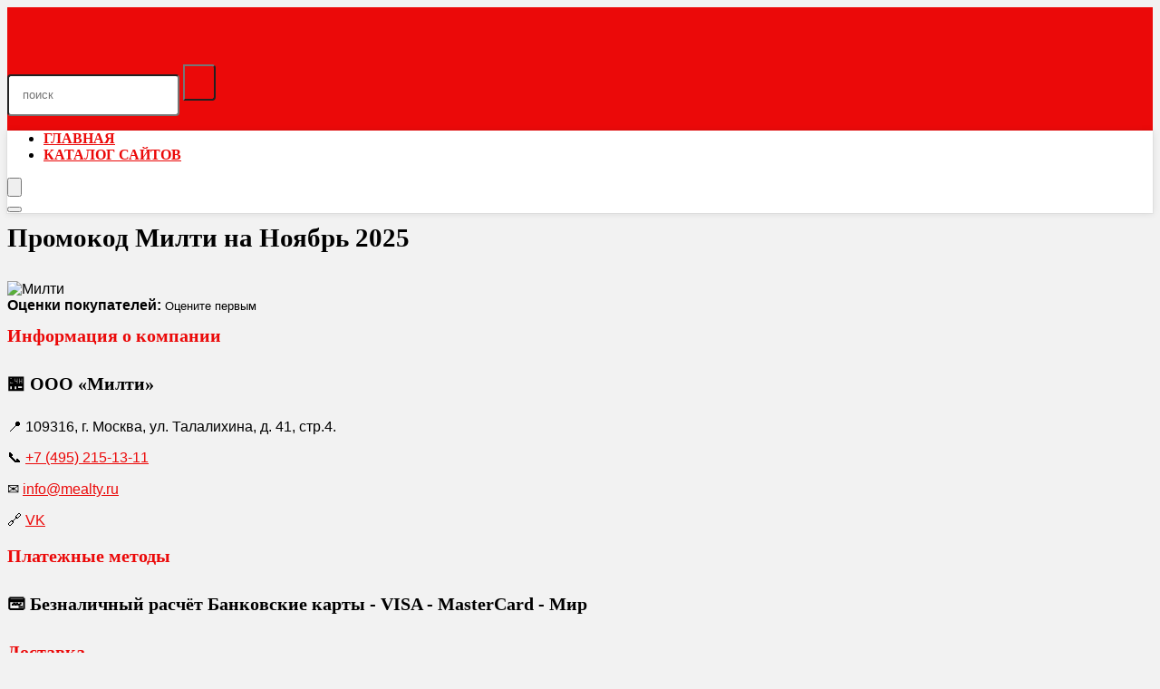

--- FILE ---
content_type: text/html; charset=UTF-8
request_url: https://scandalose.ru/promokod/mealty/
body_size: 31161
content:
<!DOCTYPE html>
<html lang="ru-RU">
<head><meta charset="UTF-8" /><script>if(navigator.userAgent.match(/MSIE|Internet Explorer/i)||navigator.userAgent.match(/Trident\/7\..*?rv:11/i)){var href=document.location.href;if(!href.match(/[?&]nowprocket/)){if(href.indexOf("?")==-1){if(href.indexOf("#")==-1){document.location.href=href+"?nowprocket=1"}else{document.location.href=href.replace("#","?nowprocket=1#")}}else{if(href.indexOf("#")==-1){document.location.href=href+"&nowprocket=1"}else{document.location.href=href.replace("#","&nowprocket=1#")}}}}</script><script>(()=>{class RocketLazyLoadScripts{constructor(){this.v="1.2.6",this.triggerEvents=["keydown","mousedown","mousemove","touchmove","touchstart","touchend","wheel"],this.userEventHandler=this.t.bind(this),this.touchStartHandler=this.i.bind(this),this.touchMoveHandler=this.o.bind(this),this.touchEndHandler=this.h.bind(this),this.clickHandler=this.u.bind(this),this.interceptedClicks=[],this.interceptedClickListeners=[],this.l(this),window.addEventListener("pageshow",(t=>{this.persisted=t.persisted,this.everythingLoaded&&this.m()})),this.CSPIssue=sessionStorage.getItem("rocketCSPIssue"),document.addEventListener("securitypolicyviolation",(t=>{this.CSPIssue||"script-src-elem"!==t.violatedDirective||"data"!==t.blockedURI||(this.CSPIssue=!0,sessionStorage.setItem("rocketCSPIssue",!0))})),document.addEventListener("DOMContentLoaded",(()=>{this.k()})),this.delayedScripts={normal:[],async:[],defer:[]},this.trash=[],this.allJQueries=[]}p(t){document.hidden?t.t():(this.triggerEvents.forEach((e=>window.addEventListener(e,t.userEventHandler,{passive:!0}))),window.addEventListener("touchstart",t.touchStartHandler,{passive:!0}),window.addEventListener("mousedown",t.touchStartHandler),document.addEventListener("visibilitychange",t.userEventHandler))}_(){this.triggerEvents.forEach((t=>window.removeEventListener(t,this.userEventHandler,{passive:!0}))),document.removeEventListener("visibilitychange",this.userEventHandler)}i(t){"HTML"!==t.target.tagName&&(window.addEventListener("touchend",this.touchEndHandler),window.addEventListener("mouseup",this.touchEndHandler),window.addEventListener("touchmove",this.touchMoveHandler,{passive:!0}),window.addEventListener("mousemove",this.touchMoveHandler),t.target.addEventListener("click",this.clickHandler),this.L(t.target,!0),this.S(t.target,"onclick","rocket-onclick"),this.C())}o(t){window.removeEventListener("touchend",this.touchEndHandler),window.removeEventListener("mouseup",this.touchEndHandler),window.removeEventListener("touchmove",this.touchMoveHandler,{passive:!0}),window.removeEventListener("mousemove",this.touchMoveHandler),t.target.removeEventListener("click",this.clickHandler),this.L(t.target,!1),this.S(t.target,"rocket-onclick","onclick"),this.M()}h(){window.removeEventListener("touchend",this.touchEndHandler),window.removeEventListener("mouseup",this.touchEndHandler),window.removeEventListener("touchmove",this.touchMoveHandler,{passive:!0}),window.removeEventListener("mousemove",this.touchMoveHandler)}u(t){t.target.removeEventListener("click",this.clickHandler),this.L(t.target,!1),this.S(t.target,"rocket-onclick","onclick"),this.interceptedClicks.push(t),t.preventDefault(),t.stopPropagation(),t.stopImmediatePropagation(),this.M()}O(){window.removeEventListener("touchstart",this.touchStartHandler,{passive:!0}),window.removeEventListener("mousedown",this.touchStartHandler),this.interceptedClicks.forEach((t=>{t.target.dispatchEvent(new MouseEvent("click",{view:t.view,bubbles:!0,cancelable:!0}))}))}l(t){EventTarget.prototype.addEventListenerWPRocketBase=EventTarget.prototype.addEventListener,EventTarget.prototype.addEventListener=function(e,i,o){"click"!==e||t.windowLoaded||i===t.clickHandler||t.interceptedClickListeners.push({target:this,func:i,options:o}),(this||window).addEventListenerWPRocketBase(e,i,o)}}L(t,e){this.interceptedClickListeners.forEach((i=>{i.target===t&&(e?t.removeEventListener("click",i.func,i.options):t.addEventListener("click",i.func,i.options))})),t.parentNode!==document.documentElement&&this.L(t.parentNode,e)}D(){return new Promise((t=>{this.P?this.M=t:t()}))}C(){this.P=!0}M(){this.P=!1}S(t,e,i){t.hasAttribute&&t.hasAttribute(e)&&(event.target.setAttribute(i,event.target.getAttribute(e)),event.target.removeAttribute(e))}t(){this._(this),"loading"===document.readyState?document.addEventListener("DOMContentLoaded",this.R.bind(this)):this.R()}k(){let t=[];document.querySelectorAll("script[type=rocketlazyloadscript][data-rocket-src]").forEach((e=>{let i=e.getAttribute("data-rocket-src");if(i&&!i.startsWith("data:")){0===i.indexOf("//")&&(i=location.protocol+i);try{const o=new URL(i).origin;o!==location.origin&&t.push({src:o,crossOrigin:e.crossOrigin||"module"===e.getAttribute("data-rocket-type")})}catch(t){}}})),t=[...new Map(t.map((t=>[JSON.stringify(t),t]))).values()],this.T(t,"preconnect")}async R(){this.lastBreath=Date.now(),this.j(this),this.F(this),this.I(),this.W(),this.q(),await this.A(this.delayedScripts.normal),await this.A(this.delayedScripts.defer),await this.A(this.delayedScripts.async);try{await this.U(),await this.H(this),await this.J()}catch(t){console.error(t)}window.dispatchEvent(new Event("rocket-allScriptsLoaded")),this.everythingLoaded=!0,this.D().then((()=>{this.O()})),this.N()}W(){document.querySelectorAll("script[type=rocketlazyloadscript]").forEach((t=>{t.hasAttribute("data-rocket-src")?t.hasAttribute("async")&&!1!==t.async?this.delayedScripts.async.push(t):t.hasAttribute("defer")&&!1!==t.defer||"module"===t.getAttribute("data-rocket-type")?this.delayedScripts.defer.push(t):this.delayedScripts.normal.push(t):this.delayedScripts.normal.push(t)}))}async B(t){if(await this.G(),!0!==t.noModule||!("noModule"in HTMLScriptElement.prototype))return new Promise((e=>{let i;function o(){(i||t).setAttribute("data-rocket-status","executed"),e()}try{if(navigator.userAgent.indexOf("Firefox/")>0||""===navigator.vendor||this.CSPIssue)i=document.createElement("script"),[...t.attributes].forEach((t=>{let e=t.nodeName;"type"!==e&&("data-rocket-type"===e&&(e="type"),"data-rocket-src"===e&&(e="src"),i.setAttribute(e,t.nodeValue))})),t.text&&(i.text=t.text),i.hasAttribute("src")?(i.addEventListener("load",o),i.addEventListener("error",(function(){i.setAttribute("data-rocket-status","failed-network"),e()})),setTimeout((()=>{i.isConnected||e()}),1)):(i.text=t.text,o()),t.parentNode.replaceChild(i,t);else{const i=t.getAttribute("data-rocket-type"),s=t.getAttribute("data-rocket-src");i?(t.type=i,t.removeAttribute("data-rocket-type")):t.removeAttribute("type"),t.addEventListener("load",o),t.addEventListener("error",(i=>{this.CSPIssue&&i.target.src.startsWith("data:")?(console.log("WPRocket: data-uri blocked by CSP -> fallback"),t.removeAttribute("src"),this.B(t).then(e)):(t.setAttribute("data-rocket-status","failed-network"),e())})),s?(t.removeAttribute("data-rocket-src"),t.src=s):t.src="data:text/javascript;base64,"+window.btoa(unescape(encodeURIComponent(t.text)))}}catch(i){t.setAttribute("data-rocket-status","failed-transform"),e()}}));t.setAttribute("data-rocket-status","skipped")}async A(t){const e=t.shift();return e&&e.isConnected?(await this.B(e),this.A(t)):Promise.resolve()}q(){this.T([...this.delayedScripts.normal,...this.delayedScripts.defer,...this.delayedScripts.async],"preload")}T(t,e){var i=document.createDocumentFragment();t.forEach((t=>{const o=t.getAttribute&&t.getAttribute("data-rocket-src")||t.src;if(o&&!o.startsWith("data:")){const s=document.createElement("link");s.href=o,s.rel=e,"preconnect"!==e&&(s.as="script"),t.getAttribute&&"module"===t.getAttribute("data-rocket-type")&&(s.crossOrigin=!0),t.crossOrigin&&(s.crossOrigin=t.crossOrigin),t.integrity&&(s.integrity=t.integrity),i.appendChild(s),this.trash.push(s)}})),document.head.appendChild(i)}j(t){let e={};function i(i,o){return e[o].eventsToRewrite.indexOf(i)>=0&&!t.everythingLoaded?"rocket-"+i:i}function o(t,o){!function(t){e[t]||(e[t]={originalFunctions:{add:t.addEventListener,remove:t.removeEventListener},eventsToRewrite:[]},t.addEventListener=function(){arguments[0]=i(arguments[0],t),e[t].originalFunctions.add.apply(t,arguments)},t.removeEventListener=function(){arguments[0]=i(arguments[0],t),e[t].originalFunctions.remove.apply(t,arguments)})}(t),e[t].eventsToRewrite.push(o)}function s(e,i){let o=e[i];e[i]=null,Object.defineProperty(e,i,{get:()=>o||function(){},set(s){t.everythingLoaded?o=s:e["rocket"+i]=o=s}})}o(document,"DOMContentLoaded"),o(window,"DOMContentLoaded"),o(window,"load"),o(window,"pageshow"),o(document,"readystatechange"),s(document,"onreadystatechange"),s(window,"onload"),s(window,"onpageshow");try{Object.defineProperty(document,"readyState",{get:()=>t.rocketReadyState,set(e){t.rocketReadyState=e},configurable:!0}),document.readyState="loading"}catch(t){console.log("WPRocket DJE readyState conflict, bypassing")}}F(t){let e;function i(e){return t.everythingLoaded?e:e.split(" ").map((t=>"load"===t||0===t.indexOf("load.")?"rocket-jquery-load":t)).join(" ")}function o(o){function s(t){const e=o.fn[t];o.fn[t]=o.fn.init.prototype[t]=function(){return this[0]===window&&("string"==typeof arguments[0]||arguments[0]instanceof String?arguments[0]=i(arguments[0]):"object"==typeof arguments[0]&&Object.keys(arguments[0]).forEach((t=>{const e=arguments[0][t];delete arguments[0][t],arguments[0][i(t)]=e}))),e.apply(this,arguments),this}}o&&o.fn&&!t.allJQueries.includes(o)&&(o.fn.ready=o.fn.init.prototype.ready=function(e){return t.domReadyFired?e.bind(document)(o):document.addEventListener("rocket-DOMContentLoaded",(()=>e.bind(document)(o))),o([])},s("on"),s("one"),t.allJQueries.push(o)),e=o}o(window.jQuery),Object.defineProperty(window,"jQuery",{get:()=>e,set(t){o(t)}})}async H(t){const e=document.querySelector("script[data-webpack]");e&&(await async function(){return new Promise((t=>{e.addEventListener("load",t),e.addEventListener("error",t)}))}(),await t.K(),await t.H(t))}async U(){this.domReadyFired=!0;try{document.readyState="interactive"}catch(t){}await this.G(),document.dispatchEvent(new Event("rocket-readystatechange")),await this.G(),document.rocketonreadystatechange&&document.rocketonreadystatechange(),await this.G(),document.dispatchEvent(new Event("rocket-DOMContentLoaded")),await this.G(),window.dispatchEvent(new Event("rocket-DOMContentLoaded"))}async J(){try{document.readyState="complete"}catch(t){}await this.G(),document.dispatchEvent(new Event("rocket-readystatechange")),await this.G(),document.rocketonreadystatechange&&document.rocketonreadystatechange(),await this.G(),window.dispatchEvent(new Event("rocket-load")),await this.G(),window.rocketonload&&window.rocketonload(),await this.G(),this.allJQueries.forEach((t=>t(window).trigger("rocket-jquery-load"))),await this.G();const t=new Event("rocket-pageshow");t.persisted=this.persisted,window.dispatchEvent(t),await this.G(),window.rocketonpageshow&&window.rocketonpageshow({persisted:this.persisted}),this.windowLoaded=!0}m(){document.onreadystatechange&&document.onreadystatechange(),window.onload&&window.onload(),window.onpageshow&&window.onpageshow({persisted:this.persisted})}I(){const t=new Map;document.write=document.writeln=function(e){const i=document.currentScript;i||console.error("WPRocket unable to document.write this: "+e);const o=document.createRange(),s=i.parentElement;let n=t.get(i);void 0===n&&(n=i.nextSibling,t.set(i,n));const c=document.createDocumentFragment();o.setStart(c,0),c.appendChild(o.createContextualFragment(e)),s.insertBefore(c,n)}}async G(){Date.now()-this.lastBreath>45&&(await this.K(),this.lastBreath=Date.now())}async K(){return document.hidden?new Promise((t=>setTimeout(t))):new Promise((t=>requestAnimationFrame(t)))}N(){this.trash.forEach((t=>t.remove()))}static run(){const t=new RocketLazyLoadScripts;t.p(t)}}RocketLazyLoadScripts.run()})();</script>

<meta name="viewport" content="width=device-width, initial-scale=1.0" />
<!-- feeds & pingback -->
<link rel="profile" href="http://gmpg.org/xfn/11" />
<link rel="pingback" href="https://scandalose.ru/xmlrpc.php" />
<meta name='robots' content='index, follow, max-image-preview:large, max-snippet:-1, max-video-preview:-1' />
	<style>img:is([sizes="auto" i], [sizes^="auto," i]) { contain-intrinsic-size: 3000px 1500px }</style>
	
	<!-- This site is optimized with the Yoast SEO plugin v26.2 - https://yoast.com/wordpress/plugins/seo/ -->
	<title>Промокод Милти на Ноябрь 2025</title><style id="rocket-critical-css">.wp-block-group{box-sizing:border-box}.wp-block-image a{display:inline-block}.wp-block-image img{box-sizing:border-box;height:auto;max-width:100%;vertical-align:bottom}.wp-block-image.aligncenter{text-align:center}.wp-block-image.aligncenter{display:table}ul{box-sizing:border-box}:root{--wp--preset--font-size--normal:16px;--wp--preset--font-size--huge:42px}.aligncenter{clear:both}html,body,div,span,h1,h2,a,img,small,strong,i,ul,li,form,article,figure,header,nav,section{margin:0;padding:0;border:0;font-size:100%;font:inherit;vertical-align:baseline}article,figure,header,nav,section{display:block}*{box-sizing:border-box}ul{list-style:none}body{background-color:#fff;color:#000;font-size:15px;font-family:Roboto,"Helvetica Neue",-apple-system,system-ui,BlinkMacSystemFont,"Segoe UI",Oxygen-Sans,sans-serif}button{outline:none}h2 a{color:#111;text-decoration:none}h1,h2{font-weight:700;color:#111111}h1{font-size:29px;line-height:34px;margin:10px 0 31px 0}h2{font-size:25px;line-height:30px;margin:10px 0 31px 0}article,.post{font-size:16px;line-height:28px;color:#333}img{max-width:100%;height:auto;vertical-align:top;border:0}.clearfix:before,.clearfix:after{content:"";display:table}.clearfix:after{clear:both}.clearboxleft{clear:left}.heartplus:before,.rh-star-ajax .stars-rate-ajax-type,.re_filter_instore ul.re_filter_ul li span:before,.icon-search-onclick:before{font-family:rhicons}@media (max-width:767px){.re_filter_panel ul.re_filter_ul li span.active:after{font-family:rhicons}}#main_header{z-index:998}.responsive_nav_wrap{display:none;position:relative;width:100%}header .logo-section{padding:15px 0;overflow:visible}header .logo{max-width:450px;float:left;margin-right:15px;line-height:0}.header_six_style .head_search{max-width:215px}.icon-search-onclick:before{content:"\f002"}button.icon-search-onclick i{font-size:20px!important}button.icon-search-onclick:before{display:none}form.search-form{padding:0;border:none;position:relative;width:auto;display:flex;margin:0;max-width:100%}form.search-form input[type="text"]{border:1px solid #e1e1e1;height:38px;background-color:#fff;padding:2px 45px 2px 12px}.litesearchstyle form.search-form input[type="text"]{height:34px;padding:2px 37px 2px 12px}form.search-form [type="submit"]{border:none;padding:0 16px;line-height:38px;height:38px;vertical-align:middle;position:absolute;top:0;right:0}.litesearchstyle form.search-form [type="submit"]{background:none transparent!important;height:34px;color:#999!important;padding:0 12px;line-height:34px}.search-header-contents{width:100%;height:100%;position:fixed;left:0;top:0;right:0;bottom:0;opacity:0;visibility:hidden;z-index:9999999;text-align:center;margin:0 auto;background-color:rgba(0,0,0,0.7)}.search-header-contents .search-form{max-width:1000px;margin:0 auto;width:100%;transform:translateY(-100%);opacity:0}.search-header-contents form.search-form input[type="text"]{width:100%;height:74px;border:none;line-height:74px;font-size:25px;padding:5px 37px 5px 25px!important}.search-header-contents form.search-form [type="submit"]{line-height:74px;height:74px;background:#fff!important;color:#333!important;padding:0 25px;font-size:25px}.rh-outer-wrap{transform-origin:center top}.head_search .search-form,.head_search form.search-form input[type="text"]{width:100%;clear:both}.main-nav{background:#fcfcfc}.main-nav.white_style{border-top:1px solid #eee;border-bottom:1px solid #eee}.main-nav:after{content:'';display:table;clear:both}nav.top_menu{position:relative}nav.top_menu>ul{display:flex;margin:0}nav.top_menu ul li{position:relative}nav.top_menu>ul>li>a{font-weight:700;font-size:16px;line-height:19px;position:relative;color:#111;padding:8px 13px 11px 13px;display:inline-block}nav.top_menu>ul>li{border-right:1px solid rgba(0,0,0,0.08)}nav.top_menu>ul>li:last-child{border-right:none!important;box-shadow:none}#slide-menu-mobile{display:none}#mobpanelimg{max-height:100px;max-width:150px;width:auto;height:auto}#slide-menu-mobile ul.off-canvas{position:fixed;width:270px;top:0;left:0;bottom:0;padding:0;overflow-x:hidden;overflow-y:auto;background-color:#fff;z-index:999999;transform:translate3d(-100%,0,1px);backface-visibility:hidden}#slide-menu-mobile ul li.menu-item{border-bottom:1px solid #eee;position:static;margin:0;overflow:hidden;width:100%;float:none}#slide-menu-mobile ul li.menu-item>a{line-height:22px!important;float:left;padding:10px 15px;font-size:16px;text-transform:none;border-top:none;width:calc(100% - 50px);text-decoration:none;color:#111;font-weight:bold}#slide-menu-mobile ul>li.close-menu{border:none!important}.rh-close-btn,.rh-close-btn i{width:40px;height:40px;font-size:20px;line-height:40px}#main_header.dark_style{background-color:#141414}a.logo_image_mobile img{max-height:50px;max-width:160px;vertical-align:middle;height:auto;width:auto}#dl-menu a.logo_image_mobile{display:inline-block}#logo_mobile_wrapper,a.logo_image_mobile img{display:none}#dl-menu a.logo_image_mobile img{position:absolute;top:0;left:50%;transform:translate(-50%);right:auto;bottom:0;margin:auto;display:block}.header_icons_menu #dl-menu a.logo_image_mobile img{left:55px;transform:none}.dl-menuwrapper button{border:none;width:48px;height:53px;overflow:hidden;position:relative;outline:none;background:transparent}.dl-menuwrapper button i{color:#111;font-size:36px}.dl-menuwrapper button svg line{stroke:#111;stroke-width:2;stroke-dasharray:26;animation:svglineltr 1s linear}#mobile-menu-icons{padding-right:7px}@keyframes svglineltr{0%{stroke-dashoffset:26}100%{stroke-dashoffset:0}}.rh-container{margin:0 auto;border:none;background:none transparent;width:1200px;box-shadow:none;position:relative;clear:both;padding:0}.rh-content-wrap{padding-top:20px;padding-bottom:20px}.rh-mini-sidebar{width:260px;margin-bottom:30px}.rh-mini-sidebar-content-area{width:calc(100% - 290px)}.rh-mini-sidebar .widget{margin-bottom:30px}.rhscrollthin{scrollbar-width:thin;scrollbar-color:transparent transparent}.rhscrollthin::-webkit-scrollbar{width:8px;height:8px}.rhscrollthin::-webkit-scrollbar-track{background-color:transparent;border-radius:20px}.rhscrollthin::-webkit-scrollbar-thumb{background-color:transparent;border-radius:20px;border:1px solid transparent}@media screen and (max-width:1279px) and (min-width:1141px){.rh-container{width:1080px}nav.top_menu>ul>li>a{padding-left:12px;padding-right:12px}}@media (max-width:1140px){header .logo{max-width:250px}}@media (max-width:1140px) and (min-width:1024px){.rh-container{width:980px}nav.top_menu>ul>li>a{font-size:14px;padding-left:8px;padding-right:8px}nav.top_menu>ul>li{border:none}}@media (max-width:1024px){.hideontablet{display:none!important}.responsive_nav_wrap{display:block}.tabletblockdisplay{display:block!important;width:100%!important;float:none!important;margin:0 0 10px 0;clear:both!important}nav.top_menu{display:none}}@media (max-width:1023px){.rh-mini-sidebar-content-area,.rh-mini-sidebar{width:100%;float:none;display:block}.rh-container{width:100%;padding-left:15px;padding-right:15px}.header_wrap .rh-container{padding:0}}@media (max-width:767px){.hideonmobile{display:none!important}}@media (max-width:479px){body:not(.dark_body):not(.page-template-template-systempages){background:#fff!important}}@media (min-width:768px){.search-header-contents{padding:30vh 30px 70vh 30px}}.re_ajax_pagination{clear:both;text-align:center;padding:15px 0;width:100%;flex-basis:100%}.re_ajax_pagination .def_btn{font-size:15px;padding:7px 50px}.post{margin-bottom:15px;counter-reset:wpsmtop;word-wrap:break-word}.post ul{margin-bottom:25px}#topcontrol{transform-style:preserve-3d;backface-visibility:hidden;z-index:1008;background:rgba(0,0,0,0.4);border-radius:5px 0 0 5px;position:fixed;bottom:125px;right:0;overflow:auto;font-size:16px;line-height:32px;height:32px;width:32px;color:#fff!important;text-align:center;opacity:0}img.lazyloaded{opacity:1}.rh_offer_list{padding:20px;margin-bottom:20px;border:1px solid #e3e3e3;background-color:#fff;position:relative}.rh_grid_image_3_col{display:grid;grid-template-columns:auto 1fr auto;grid-template-rows:auto 1fr;grid-column-gap:20px;column-gap:20px}.rh_gr_img_first{grid-row:1 / 4;grid-column:1}.rh_gr_btn_block{grid-row:1 / 4;grid-column:5;text-align:center;align-self:center;min-width:150px}.rh_gr_top_middle{grid-column:2 / 4;grid-row:1}.rh_gr_middle_desc{grid-column:2 / 4;grid-row:2}.rh_gr_btn_block .priced_block .btn_offer_block,.rh_gr_btn_block .post_offer_anons,.rh_gr_btn_block .post_offer_anons .rehub_offer_coupon{display:block}@media (max-width:767px){.rh_gr_img_first{grid-row:1;grid-column:1}.rh_gr_top_middle{grid-column:2 / 4;grid-row:1}.rh_gr_middle_desc{grid-column:1 / 4;grid-row:2;margin-top:15px}.rh_gr_btn_block{grid-column:1 / 4;grid-row:4;margin-top:12px}.rh_offer_list{padding:14px}}.widget{margin-bottom:35px;clear:both;overflow:hidden}.widget.widget_custom_html{overflow:visible}.aligncenter{clear:both;display:block;margin-left:auto;margin-right:auto;text-align:center}.wp-block-image.aligncenter{width:100%}.whitebg{background:#fff}.position-relative{position:relative}.rhhidden{display:none}.flowhidden{overflow:hidden}.blockstyle{display:block}.inlinestyle{display:inline-block}.text-center{text-align:center}.rh-nowrap{white-space:nowrap}.lineheight25{line-height:25px}.lineheight15{line-height:15px}.upper-text-trans{text-transform:uppercase}.roundborder50p{border-radius:50%}.border-grey{border:1px solid #dce0e0}.margincenter{margin:0 auto}.floatleft{float:left}.floatright{float:right}body .font80{font-size:80%}body .font70{font-size:70%}body .font110{font-size:110%}body .font150{font-size:150%}.mr5{margin-right:5px!important}.mr20{margin-right:20px!important}.ml5{margin-left:5px!important}.ml30{margin-left:30px!important}.mt10{margin-top:10px!important}.mt15{margin-top:15px!important}.mb0{margin-bottom:0px!important}.mb10{margin-bottom:10px!important}.mb15{margin-bottom:15px!important}.mb20{margin-bottom:20px!important}.mt0{margin-top:0px!important}.pr10{padding-right:10px!important}.pr15{padding-right:15px!important}.pl10{padding-left:10px!important}.pl15{padding-left:15px!important}.pt10{padding-top:10px!important}.pt15{padding-top:15px!important}.pb10{padding-bottom:10px!important}.pb15{padding-bottom:15px!important}input[type="text"]{box-sizing:border-box;outline:0;padding:9px 10px;color:#444;background:none #fff;border:1px solid #ccc;line-height:18px;font-weight:normal;font-size:15px;line-height:18px;-webkit-appearance:none}.def_btn{display:inline-block;padding:6px 7px;color:#444;text-align:center;vertical-align:middle;background-color:#f6f6f6;border:none;box-shadow:0 1px 2px 0 rgba(60,64,67,0.3),0 1px 2px rgba(0,0,0,0.08);outline:none;font-weight:bold;font-size:14px;line-height:16px;text-decoration:none;-webkit-appearance:none}.width-100{width:100px}.width-100p{width:100%}nav.top_menu>ul:not(.off-canvas)>li>a:after{position:absolute;top:0;left:50%;content:"";height:3px;width:0}nav.top_menu>ul:not(.off-canvas)>li>a:after{top:-1px}.rh-circular-hover:before{content:"";position:absolute;top:-10px;left:-10px;width:calc(100% + 20px);height:calc(100% + 20px);background-color:rgba(0,0,0,0.05);transform:scale(0);border-radius:100%;z-index:1}@media (max-width:767px){body .moblineheight20{line-height:20px}}.abdposright{position:absolute;top:0;right:0;z-index:2}.abdposleft{position:absolute;top:0;left:0;z-index:2}.rh-hovered-scale{opacity:0;transform:scale(0)}.rh-cartbox{box-shadow:rgba(0,0,0,.15) 0px 1px 2px;overflow:hidden;background:white;padding:20px;position:relative;border-top:1px solid #efefef}.rh-shadow4{box-shadow:0 5px 23px rgba(188,207,219,0.35);border-top:1px solid #f8f8f8}.re-ribbon-badge{position:absolute;right:-5px;top:-5px;overflow:hidden;width:100px;height:100px;text-align:right;z-index:2}.re-ribbon-badge span{font:bold 10px/28px Arial;color:#FFF;text-transform:uppercase;text-align:center;transform:rotate(45deg);width:125px;display:block;background:#77B21D;box-shadow:0 3px 10px -5px rgba(0,0,0,1);position:absolute;top:21px;right:-27px}.re-ribbon-badge span::before{content:"";position:absolute;left:0px;top:100%;z-index:-1;border-left:3px solid #333;border-right:3px solid transparent;border-bottom:3px solid transparent;border-top:3px solid #333}.re-ribbon-badge span::after{content:"";position:absolute;right:0px;top:100%;z-index:-1;border-left:3px solid transparent;border-right:3px solid #333;border-bottom:3px solid transparent;border-top:3px solid #333}.re-ribbon-badge.left-badge{right:auto;left:-8px;text-align:left}.re-ribbon-badge.left-badge span{transform:rotate(-45deg);right:0}.re-ribbon-badge.badge_4 span{background:#D50000}.heartplus:before{content:"\e86d";line-height:25px;display:inline-block}.heart_thumb_wrap .heartplus{color:#666;margin:0 3px;text-align:center;display:inline-block;vertical-align:middle;font-size:1em;border-radius:4px;outline:none;line-height:27px}.heart_thumb_wrap .thumbscount{color:#555;margin:0 3px}.heart_thumb_wrap .heartplus:before{content:"\f004"}.thumbscount{font-size:12px;line-height:29px;margin:0 0 0 8px;display:inline-block;color:#67a827}.favorrightside .heart_thumb_wrap{position:absolute;top:5px;right:3px}.wishonimage .heart_thumb_wrap .heartplus:before{color:#cc0000;border-radius:50%;background:#fff;width:25px;height:25px;line-height:27px;vertical-align:middle;box-shadow:0 0 10px #efefef}.favorrightside .thumbscount{display:none}.user-rate{float:right;width:105px;overflow:hidden}.rh-star-ajax .stars-rate-ajax-type{font-size:17px;height:21px!important;line-height:21px;width:105px;overflow:hidden;font-weight:normal;text-align:left;background:none transparent!important;text-rendering:auto;-webkit-font-smoothing:antialiased;white-space:nowrap}.rh-star-ajax .stars-rate-ajax-type .starrate{color:#ccc;float:left;text-align:center;height:21px;width:21px}.rh-star-ajax .stars-rate-ajax-type .starrate:before{content:'\e9d9'}.rh-star-ajax .stars-rate-ajax-type .starrate.active{color:#F6A123}.priced_block{margin-bottom:15px}.priced_block .btn_offer_block,.wpsm-button.rehub_main_btn{font-weight:bold;font-size:16px;line-height:17px;padding:0.65em 1.1em;color:#ffffff!important;text-transform:uppercase;position:relative;text-align:center;border:none;text-decoration:none;display:inline-block}.wpsm-button.rehub_main_btn{font-weight:bold;font-size:17px;line-height:17px;padding:10px 20px}.rehub_offer_coupon{display:inline-block;vertical-align:top;padding:0.65em 1.1em;border:1px dashed green;text-align:center;position:relative;font-size:13px;clear:both;line-height:18px;background-color:rgb(233,255,221);color:green}.post_offer_anons .rehub_offer_coupon,.post_offer_anons{display:inline-block}.rehub_offer_coupon.btn_offer_block{clear:none;border:none!important}@media (max-width:767px){.mobile_block_btnclock.priced_block .rh_button_wrapper{display:block;margin:0 0 10px 0;text-align:center}.mobile_block_btnclock.priced_block .btn_offer_block,.mobile_block_btnclock.priced_block .rehub_offer_coupon{display:block;padding:12px;float:none}.mobile_block_btnclock.priced_block .post_offer_anons{display:block;float:none}}.coupon_btn:before{border:1px dashed white;border-left:none;border-bottom:none;width:16px;height:100%;content:"";position:absolute;top:0;right:0;display:block;background-image:linear-gradient(67deg,rgba(0,0,0,0),rgba(0,0,0,0) 50%,rgb(166,183,157) 51%,rgb(233,255,221) 66%)!important}.coupon_btn{padding-right:30px;position:relative}.woo_offer_list .offer_thumb{min-width:102px;padding:0}.woo_offer_list .offer_thumb a{text-decoration:none;display:table-cell;vertical-align:middle;height:100px;width:100px}.woo_offer_list .offer_thumb img{max-width:92px;max-height:92px}.woo_offer_list .woolist_meta{font:normal 11px/15px Arial;color:#aaa}.woo_offer_list .woolist_meta span:before{display:none}.woo-tax-logo img{max-height:120px;max-width:160px;margin-bottom:12px}.woo-tax-logo .user-rate{float:none;margin:0 auto}.reveal_enabled:not(.expired_coupon) .btn_offer_block:not(.coupon_btn){display:none!important}.col_item{position:relative}.col_wrap_three{margin:0 -1.5% 20px}.col_wrap_three .col_item{width:30.33%;margin:0 1.5% 25px;float:left}.col_wrap_three .col_item:nth-child(3n+1){clear:both}.rh-flex-eq-height{display:flex;flex-wrap:wrap;flex-direction:row}.rh-flex-center-align{align-items:center;display:flex;flex-direction:row}.rh-flex-right-align{margin-left:auto}.rh-flex-justify-center{justify-content:center}@media (max-width:767px){.col_wrap_three{margin:0 0 20px 0}.col_wrap_three .col_item{width:47%;margin:0 1.5% 15px 1.5%}.col_wrap_three .col_item:nth-child(3n+1){clear:none}.col_wrap_three .col_item:nth-child(2n+1){clear:both}}@media (max-width:479px){.col_item{width:100%!important;margin:0 0 14px 0!important}.col_item.two_column_mobile{width:48%!important;margin:0 1% 25px 1%!important}}.wpsm-button{display:inline-block;white-space:nowrap;text-align:center;outline:none;background:#aaaaaa;text-decoration:none;border:1px solid #7e7e7e;color:#fff;font-weight:bold;padding:4px 10px;line-height:0.8em;text-decoration:none;white-space:normal;box-shadow:0 1px 2px rgba(0,0,0,0.2);position:relative;font-size:15px;font-style:normal}@font-face{font-family:'rhicons';src:url(https://scandalose.ru/wp-content/themes/rehub-theme/fonts/rhicons.woff2?3oibrk) format('woff2'),url(https://scandalose.ru/wp-content/themes/rehub-theme/fonts/rhicons.ttf?3oibrk) format('truetype'),url(https://scandalose.ru/wp-content/themes/rehub-theme/fonts/rhicons.woff?3oibrk) format('woff'),url(https://scandalose.ru/wp-content/themes/rehub-theme/fonts/rhicons.svg?3oibrk#rhicons) format('svg');font-weight:normal;font-style:normal;font-display:swap}.rhicon{font-family:'rhicons'!important;speak:never;font-style:normal;font-weight:normal;font-variant:normal;text-transform:none;line-height:1;display:inline-block;-webkit-font-smoothing:antialiased;-moz-osx-font-smoothing:grayscale}.rhi-chevron-up:before{content:"\f077"}.rhi-external-link:before{content:"\f08e"}.rhi-hourglass:before{content:"\f254"}.rhi-search:before{content:"\f002"}.rhi-times:before{content:"\f00d"}.rhi-clock:before{content:"\e911"}.head_search .re-aj-search-wrap{position:absolute;z-index:999999;right:0;top:100%;box-shadow:0 1px 5px rgba(0,0,0,.15)}.head_search .re-aj-search-wrap{width:100%;margin-top:10px;border-radius:4px;min-width:280px}.re-aj-search-wrap{max-height:340px;overflow-y:auto;max-width:1000px;margin:0 auto;opacity:0;transform:translate3d(0,-10px,0);backface-visibility:hidden;margin-top:2px;background-color:#fff}.re_filter_panel{position:relative;z-index:700;margin:0 0 30px 0;box-shadow:0 1px 0 #E4E4E4}.re_filter_panel ul.re_filter_ul{margin:0;padding:0}.re_filter_panel ul.re_filter_ul li{display:inline-block;margin:0}.re_filter_panel ul.re_filter_ul li span{padding:12px 16px;display:inline-block;font-size:15px;line-height:16px}@media screen and (max-width:767px){.re_filter_panel ul.re_filter_ul li span{display:none}.re_filter_panel ul.re_filter_ul li,.re_filter_panel ul.re_filter_ul li span.active{display:block}.re_filter_panel ul.re_filter_ul li span.active:after{float:right;content:"\f078";margin-left:8px}}</style>
	<meta name="description" content="Промокод Милти . Используйте действующие купоны и промокоды Милти на 2025 год. Промокоды и купоны Милти на первый или повторный заказ" />
	<link rel="canonical" href="https://scandalose.ru/promokod/mealty/" />
	<meta property="og:locale" content="ru_RU" />
	<meta property="og:type" content="article" />
	<meta property="og:title" content="Промокод Милти на Ноябрь 2025" />
	<meta property="og:description" content="Промокод Милти . Используйте действующие купоны и промокоды Милти на 2025 год. Промокоды и купоны Милти на первый или повторный заказ" />
	<meta property="og:url" content="https://scandalose.ru/promokod/mealty/" />
	<meta property="og:site_name" content="Бесплатные промокоды" />
	<meta name="twitter:card" content="summary_large_image" />
	<script type="application/ld+json" class="yoast-schema-graph">{"@context":"https://schema.org","@graph":[{"@type":"CollectionPage","@id":"https://scandalose.ru/promokod/mealty/","url":"https://scandalose.ru/promokod/mealty/","name":"Промокод Милти на Ноябрь 2025","isPartOf":{"@id":"https://scandalose.ru/#website"},"description":"Промокод Милти . Используйте действующие купоны и промокоды Милти на 2025 год. Промокоды и купоны Милти на первый или повторный заказ","breadcrumb":{"@id":"https://scandalose.ru/promokod/mealty/#breadcrumb"},"inLanguage":"ru-RU"},{"@type":"BreadcrumbList","@id":"https://scandalose.ru/promokod/mealty/#breadcrumb","itemListElement":[{"@type":"ListItem","position":1,"name":"Главная страница","item":"https://scandalose.ru/"},{"@type":"ListItem","position":2,"name":"Blog","item":"https://scandalose.ru/blog/"},{"@type":"ListItem","position":3,"name":"Милти"}]},{"@type":"WebSite","@id":"https://scandalose.ru/#website","url":"https://scandalose.ru/","name":"Бесплатные промокоды","description":"Промокоды, купоны, скидки","publisher":{"@id":"https://scandalose.ru/#organization"},"potentialAction":[{"@type":"SearchAction","target":{"@type":"EntryPoint","urlTemplate":"https://scandalose.ru/?s={search_term_string}"},"query-input":{"@type":"PropertyValueSpecification","valueRequired":true,"valueName":"search_term_string"}}],"inLanguage":"ru-RU"},{"@type":"Organization","@id":"https://scandalose.ru/#organization","name":"Scandalose","alternateName":"Scandalose - бесплатные промокоды","url":"https://scandalose.ru/","logo":{"@type":"ImageObject","inLanguage":"ru-RU","@id":"https://scandalose.ru/#/schema/logo/image/","url":"https://scandalose.ru/wp-content/uploads/2025/01/logo.png","contentUrl":"https://scandalose.ru/wp-content/uploads/2025/01/logo.png","width":179,"height":59,"caption":"Scandalose"},"image":{"@id":"https://scandalose.ru/#/schema/logo/image/"}}]}</script>
	<!-- / Yoast SEO plugin. -->



<link rel='preload'  href='https://scandalose.ru/wp-includes/css/dist/block-library/style.min.css?ver=6.8.3' data-rocket-async="style" as="style" onload="this.onload=null;this.rel='stylesheet'" onerror="this.removeAttribute('data-rocket-async')"  type='text/css' media='all' />
<style id='safe-svg-svg-icon-style-inline-css' type='text/css'>
.safe-svg-cover{text-align:center}.safe-svg-cover .safe-svg-inside{display:inline-block;max-width:100%}.safe-svg-cover svg{fill:currentColor;height:100%;max-height:100%;max-width:100%;width:100%}

</style>
<style id='global-styles-inline-css' type='text/css'>
:root{--wp--preset--aspect-ratio--square: 1;--wp--preset--aspect-ratio--4-3: 4/3;--wp--preset--aspect-ratio--3-4: 3/4;--wp--preset--aspect-ratio--3-2: 3/2;--wp--preset--aspect-ratio--2-3: 2/3;--wp--preset--aspect-ratio--16-9: 16/9;--wp--preset--aspect-ratio--9-16: 9/16;--wp--preset--color--black: #000000;--wp--preset--color--cyan-bluish-gray: #abb8c3;--wp--preset--color--white: #ffffff;--wp--preset--color--pale-pink: #f78da7;--wp--preset--color--vivid-red: #cf2e2e;--wp--preset--color--luminous-vivid-orange: #ff6900;--wp--preset--color--luminous-vivid-amber: #fcb900;--wp--preset--color--light-green-cyan: #7bdcb5;--wp--preset--color--vivid-green-cyan: #00d084;--wp--preset--color--pale-cyan-blue: #8ed1fc;--wp--preset--color--vivid-cyan-blue: #0693e3;--wp--preset--color--vivid-purple: #9b51e0;--wp--preset--color--main: var(--rehub-main-color);--wp--preset--color--secondary: var(--rehub-sec-color);--wp--preset--color--buttonmain: var(--rehub-main-btn-bg);--wp--preset--color--cyan-grey: #abb8c3;--wp--preset--color--orange-light: #fcb900;--wp--preset--color--red: #cf2e2e;--wp--preset--color--red-bright: #f04057;--wp--preset--color--vivid-green: #00d084;--wp--preset--color--orange: #ff6900;--wp--preset--color--blue: #0693e3;--wp--preset--gradient--vivid-cyan-blue-to-vivid-purple: linear-gradient(135deg,rgba(6,147,227,1) 0%,rgb(155,81,224) 100%);--wp--preset--gradient--light-green-cyan-to-vivid-green-cyan: linear-gradient(135deg,rgb(122,220,180) 0%,rgb(0,208,130) 100%);--wp--preset--gradient--luminous-vivid-amber-to-luminous-vivid-orange: linear-gradient(135deg,rgba(252,185,0,1) 0%,rgba(255,105,0,1) 100%);--wp--preset--gradient--luminous-vivid-orange-to-vivid-red: linear-gradient(135deg,rgba(255,105,0,1) 0%,rgb(207,46,46) 100%);--wp--preset--gradient--very-light-gray-to-cyan-bluish-gray: linear-gradient(135deg,rgb(238,238,238) 0%,rgb(169,184,195) 100%);--wp--preset--gradient--cool-to-warm-spectrum: linear-gradient(135deg,rgb(74,234,220) 0%,rgb(151,120,209) 20%,rgb(207,42,186) 40%,rgb(238,44,130) 60%,rgb(251,105,98) 80%,rgb(254,248,76) 100%);--wp--preset--gradient--blush-light-purple: linear-gradient(135deg,rgb(255,206,236) 0%,rgb(152,150,240) 100%);--wp--preset--gradient--blush-bordeaux: linear-gradient(135deg,rgb(254,205,165) 0%,rgb(254,45,45) 50%,rgb(107,0,62) 100%);--wp--preset--gradient--luminous-dusk: linear-gradient(135deg,rgb(255,203,112) 0%,rgb(199,81,192) 50%,rgb(65,88,208) 100%);--wp--preset--gradient--pale-ocean: linear-gradient(135deg,rgb(255,245,203) 0%,rgb(182,227,212) 50%,rgb(51,167,181) 100%);--wp--preset--gradient--electric-grass: linear-gradient(135deg,rgb(202,248,128) 0%,rgb(113,206,126) 100%);--wp--preset--gradient--midnight: linear-gradient(135deg,rgb(2,3,129) 0%,rgb(40,116,252) 100%);--wp--preset--font-size--small: 13px;--wp--preset--font-size--medium: 20px;--wp--preset--font-size--large: 36px;--wp--preset--font-size--x-large: 42px;--wp--preset--font-family--system-font: Roboto,"Helvetica Neue",-apple-system,system-ui,BlinkMacSystemFont,"Segoe UI",Oxygen-Sans,sans-serif;--wp--preset--font-family--rh-nav-font: var(--rehub-nav-font,Roboto,"Helvetica Neue",-apple-system,system-ui,BlinkMacSystemFont,"Segoe UI",Oxygen-Sans,sans-serif);--wp--preset--font-family--rh-head-font: var(--rehub-head-font,Roboto,"Helvetica Neue",-apple-system,system-ui,BlinkMacSystemFont,"Segoe UI",Oxygen-Sans,sans-serif);--wp--preset--font-family--rh-btn-font: var(--rehub-btn-font,Roboto,"Helvetica Neue",-apple-system,system-ui,BlinkMacSystemFont,"Segoe UI",Oxygen-Sans,sans-serif);--wp--preset--font-family--rh-body-font: var(--rehub-body-font,Roboto,"Helvetica Neue",-apple-system,system-ui,BlinkMacSystemFont,"Segoe UI",Oxygen-Sans,sans-serif);--wp--preset--spacing--20: 0.44rem;--wp--preset--spacing--30: 0.67rem;--wp--preset--spacing--40: 1rem;--wp--preset--spacing--50: 1.5rem;--wp--preset--spacing--60: 2.25rem;--wp--preset--spacing--70: 3.38rem;--wp--preset--spacing--80: 5.06rem;--wp--preset--shadow--natural: 6px 6px 9px rgba(0, 0, 0, 0.2);--wp--preset--shadow--deep: 12px 12px 50px rgba(0, 0, 0, 0.4);--wp--preset--shadow--sharp: 6px 6px 0px rgba(0, 0, 0, 0.2);--wp--preset--shadow--outlined: 6px 6px 0px -3px rgba(255, 255, 255, 1), 6px 6px rgba(0, 0, 0, 1);--wp--preset--shadow--crisp: 6px 6px 0px rgba(0, 0, 0, 1);}:root { --wp--style--global--content-size: 760px;--wp--style--global--wide-size: 900px; }:where(body) { margin: 0; }.wp-site-blocks > .alignleft { float: left; margin-right: 2em; }.wp-site-blocks > .alignright { float: right; margin-left: 2em; }.wp-site-blocks > .aligncenter { justify-content: center; margin-left: auto; margin-right: auto; }:where(.is-layout-flex){gap: 0.5em;}:where(.is-layout-grid){gap: 0.5em;}.is-layout-flow > .alignleft{float: left;margin-inline-start: 0;margin-inline-end: 2em;}.is-layout-flow > .alignright{float: right;margin-inline-start: 2em;margin-inline-end: 0;}.is-layout-flow > .aligncenter{margin-left: auto !important;margin-right: auto !important;}.is-layout-constrained > .alignleft{float: left;margin-inline-start: 0;margin-inline-end: 2em;}.is-layout-constrained > .alignright{float: right;margin-inline-start: 2em;margin-inline-end: 0;}.is-layout-constrained > .aligncenter{margin-left: auto !important;margin-right: auto !important;}.is-layout-constrained > :where(:not(.alignleft):not(.alignright):not(.alignfull)){max-width: var(--wp--style--global--content-size);margin-left: auto !important;margin-right: auto !important;}.is-layout-constrained > .alignwide{max-width: var(--wp--style--global--wide-size);}body .is-layout-flex{display: flex;}.is-layout-flex{flex-wrap: wrap;align-items: center;}.is-layout-flex > :is(*, div){margin: 0;}body .is-layout-grid{display: grid;}.is-layout-grid > :is(*, div){margin: 0;}body{padding-top: 0px;padding-right: 0px;padding-bottom: 0px;padding-left: 0px;}a:where(:not(.wp-element-button)){text-decoration: none;}h1{font-size: 29px;line-height: 34px;margin-top: 10px;margin-bottom: 31px;}h2{font-size: 25px;line-height: 31px;margin-top: 10px;margin-bottom: 31px;}h3{font-size: 20px;line-height: 28px;margin-top: 10px;margin-bottom: 25px;}h4{font-size: 18px;line-height: 24px;margin-top: 10px;margin-bottom: 18px;}h5{font-size: 16px;line-height: 20px;margin-top: 10px;margin-bottom: 15px;}h6{font-size: 14px;line-height: 20px;margin-top: 0px;margin-bottom: 10px;}:root :where(.wp-element-button, .wp-block-button__link){background-color: #32373c;border-width: 0;color: #fff;font-family: inherit;font-size: inherit;line-height: inherit;padding: calc(0.667em + 2px) calc(1.333em + 2px);text-decoration: none;}.has-black-color{color: var(--wp--preset--color--black) !important;}.has-cyan-bluish-gray-color{color: var(--wp--preset--color--cyan-bluish-gray) !important;}.has-white-color{color: var(--wp--preset--color--white) !important;}.has-pale-pink-color{color: var(--wp--preset--color--pale-pink) !important;}.has-vivid-red-color{color: var(--wp--preset--color--vivid-red) !important;}.has-luminous-vivid-orange-color{color: var(--wp--preset--color--luminous-vivid-orange) !important;}.has-luminous-vivid-amber-color{color: var(--wp--preset--color--luminous-vivid-amber) !important;}.has-light-green-cyan-color{color: var(--wp--preset--color--light-green-cyan) !important;}.has-vivid-green-cyan-color{color: var(--wp--preset--color--vivid-green-cyan) !important;}.has-pale-cyan-blue-color{color: var(--wp--preset--color--pale-cyan-blue) !important;}.has-vivid-cyan-blue-color{color: var(--wp--preset--color--vivid-cyan-blue) !important;}.has-vivid-purple-color{color: var(--wp--preset--color--vivid-purple) !important;}.has-main-color{color: var(--wp--preset--color--main) !important;}.has-secondary-color{color: var(--wp--preset--color--secondary) !important;}.has-buttonmain-color{color: var(--wp--preset--color--buttonmain) !important;}.has-cyan-grey-color{color: var(--wp--preset--color--cyan-grey) !important;}.has-orange-light-color{color: var(--wp--preset--color--orange-light) !important;}.has-red-color{color: var(--wp--preset--color--red) !important;}.has-red-bright-color{color: var(--wp--preset--color--red-bright) !important;}.has-vivid-green-color{color: var(--wp--preset--color--vivid-green) !important;}.has-orange-color{color: var(--wp--preset--color--orange) !important;}.has-blue-color{color: var(--wp--preset--color--blue) !important;}.has-black-background-color{background-color: var(--wp--preset--color--black) !important;}.has-cyan-bluish-gray-background-color{background-color: var(--wp--preset--color--cyan-bluish-gray) !important;}.has-white-background-color{background-color: var(--wp--preset--color--white) !important;}.has-pale-pink-background-color{background-color: var(--wp--preset--color--pale-pink) !important;}.has-vivid-red-background-color{background-color: var(--wp--preset--color--vivid-red) !important;}.has-luminous-vivid-orange-background-color{background-color: var(--wp--preset--color--luminous-vivid-orange) !important;}.has-luminous-vivid-amber-background-color{background-color: var(--wp--preset--color--luminous-vivid-amber) !important;}.has-light-green-cyan-background-color{background-color: var(--wp--preset--color--light-green-cyan) !important;}.has-vivid-green-cyan-background-color{background-color: var(--wp--preset--color--vivid-green-cyan) !important;}.has-pale-cyan-blue-background-color{background-color: var(--wp--preset--color--pale-cyan-blue) !important;}.has-vivid-cyan-blue-background-color{background-color: var(--wp--preset--color--vivid-cyan-blue) !important;}.has-vivid-purple-background-color{background-color: var(--wp--preset--color--vivid-purple) !important;}.has-main-background-color{background-color: var(--wp--preset--color--main) !important;}.has-secondary-background-color{background-color: var(--wp--preset--color--secondary) !important;}.has-buttonmain-background-color{background-color: var(--wp--preset--color--buttonmain) !important;}.has-cyan-grey-background-color{background-color: var(--wp--preset--color--cyan-grey) !important;}.has-orange-light-background-color{background-color: var(--wp--preset--color--orange-light) !important;}.has-red-background-color{background-color: var(--wp--preset--color--red) !important;}.has-red-bright-background-color{background-color: var(--wp--preset--color--red-bright) !important;}.has-vivid-green-background-color{background-color: var(--wp--preset--color--vivid-green) !important;}.has-orange-background-color{background-color: var(--wp--preset--color--orange) !important;}.has-blue-background-color{background-color: var(--wp--preset--color--blue) !important;}.has-black-border-color{border-color: var(--wp--preset--color--black) !important;}.has-cyan-bluish-gray-border-color{border-color: var(--wp--preset--color--cyan-bluish-gray) !important;}.has-white-border-color{border-color: var(--wp--preset--color--white) !important;}.has-pale-pink-border-color{border-color: var(--wp--preset--color--pale-pink) !important;}.has-vivid-red-border-color{border-color: var(--wp--preset--color--vivid-red) !important;}.has-luminous-vivid-orange-border-color{border-color: var(--wp--preset--color--luminous-vivid-orange) !important;}.has-luminous-vivid-amber-border-color{border-color: var(--wp--preset--color--luminous-vivid-amber) !important;}.has-light-green-cyan-border-color{border-color: var(--wp--preset--color--light-green-cyan) !important;}.has-vivid-green-cyan-border-color{border-color: var(--wp--preset--color--vivid-green-cyan) !important;}.has-pale-cyan-blue-border-color{border-color: var(--wp--preset--color--pale-cyan-blue) !important;}.has-vivid-cyan-blue-border-color{border-color: var(--wp--preset--color--vivid-cyan-blue) !important;}.has-vivid-purple-border-color{border-color: var(--wp--preset--color--vivid-purple) !important;}.has-main-border-color{border-color: var(--wp--preset--color--main) !important;}.has-secondary-border-color{border-color: var(--wp--preset--color--secondary) !important;}.has-buttonmain-border-color{border-color: var(--wp--preset--color--buttonmain) !important;}.has-cyan-grey-border-color{border-color: var(--wp--preset--color--cyan-grey) !important;}.has-orange-light-border-color{border-color: var(--wp--preset--color--orange-light) !important;}.has-red-border-color{border-color: var(--wp--preset--color--red) !important;}.has-red-bright-border-color{border-color: var(--wp--preset--color--red-bright) !important;}.has-vivid-green-border-color{border-color: var(--wp--preset--color--vivid-green) !important;}.has-orange-border-color{border-color: var(--wp--preset--color--orange) !important;}.has-blue-border-color{border-color: var(--wp--preset--color--blue) !important;}.has-vivid-cyan-blue-to-vivid-purple-gradient-background{background: var(--wp--preset--gradient--vivid-cyan-blue-to-vivid-purple) !important;}.has-light-green-cyan-to-vivid-green-cyan-gradient-background{background: var(--wp--preset--gradient--light-green-cyan-to-vivid-green-cyan) !important;}.has-luminous-vivid-amber-to-luminous-vivid-orange-gradient-background{background: var(--wp--preset--gradient--luminous-vivid-amber-to-luminous-vivid-orange) !important;}.has-luminous-vivid-orange-to-vivid-red-gradient-background{background: var(--wp--preset--gradient--luminous-vivid-orange-to-vivid-red) !important;}.has-very-light-gray-to-cyan-bluish-gray-gradient-background{background: var(--wp--preset--gradient--very-light-gray-to-cyan-bluish-gray) !important;}.has-cool-to-warm-spectrum-gradient-background{background: var(--wp--preset--gradient--cool-to-warm-spectrum) !important;}.has-blush-light-purple-gradient-background{background: var(--wp--preset--gradient--blush-light-purple) !important;}.has-blush-bordeaux-gradient-background{background: var(--wp--preset--gradient--blush-bordeaux) !important;}.has-luminous-dusk-gradient-background{background: var(--wp--preset--gradient--luminous-dusk) !important;}.has-pale-ocean-gradient-background{background: var(--wp--preset--gradient--pale-ocean) !important;}.has-electric-grass-gradient-background{background: var(--wp--preset--gradient--electric-grass) !important;}.has-midnight-gradient-background{background: var(--wp--preset--gradient--midnight) !important;}.has-small-font-size{font-size: var(--wp--preset--font-size--small) !important;}.has-medium-font-size{font-size: var(--wp--preset--font-size--medium) !important;}.has-large-font-size{font-size: var(--wp--preset--font-size--large) !important;}.has-x-large-font-size{font-size: var(--wp--preset--font-size--x-large) !important;}.has-system-font-font-family{font-family: var(--wp--preset--font-family--system-font) !important;}.has-rh-nav-font-font-family{font-family: var(--wp--preset--font-family--rh-nav-font) !important;}.has-rh-head-font-font-family{font-family: var(--wp--preset--font-family--rh-head-font) !important;}.has-rh-btn-font-font-family{font-family: var(--wp--preset--font-family--rh-btn-font) !important;}.has-rh-body-font-font-family{font-family: var(--wp--preset--font-family--rh-body-font) !important;}
:where(.wp-block-post-template.is-layout-flex){gap: 1.25em;}:where(.wp-block-post-template.is-layout-grid){gap: 1.25em;}
:where(.wp-block-columns.is-layout-flex){gap: 2em;}:where(.wp-block-columns.is-layout-grid){gap: 2em;}
:root :where(.wp-block-pullquote){font-size: 1.5em;line-height: 1.6;}
:root :where(.wp-block-post-title){margin-top: 4px;margin-right: 0;margin-bottom: 15px;margin-left: 0;}
:root :where(.wp-block-image){margin-top: 0px;margin-bottom: 31px;}
:root :where(.wp-block-media-text){margin-top: 0px;margin-bottom: 31px;}
:root :where(.wp-block-post-content){font-size: 16px;line-height: 28px;}
:root :where(p){font-size: 16px;line-height: 28px;}
</style>
<link data-minify="1" rel='preload'  href='https://scandalose.ru/wp-content/cache/background-css/scandalose.ru/wp-content/cache/min/1/wp-content/themes/rehub-theme/style.css?ver=1738786252&wpr_t=1763446627' data-rocket-async="style" as="style" onload="this.onload=null;this.rel='stylesheet'" onerror="this.removeAttribute('data-rocket-async')"  type='text/css' media='all' />
<link rel='preload'  href='https://scandalose.ru/wp-content/themes/rehub-blankchild/style.css?ver=19.8.1' data-rocket-async="style" as="style" onload="this.onload=null;this.rel='stylesheet'" onerror="this.removeAttribute('data-rocket-async')"  type='text/css' media='all' />
<link data-minify="1" rel='preload'  href='https://scandalose.ru/wp-content/cache/min/1/wp-content/themes/rehub-theme/iconstyle.css?ver=1738786252' data-rocket-async="style" as="style" onload="this.onload=null;this.rel='stylesheet'" onerror="this.removeAttribute('data-rocket-async')"  type='text/css' media='all' />
<link data-minify="1" rel='preload'  href='https://scandalose.ru/wp-content/cache/min/1/wp-content/themes/rehub-theme/css/ajaxsearch.css?ver=1738786252' data-rocket-async="style" as="style" onload="this.onload=null;this.rel='stylesheet'" onerror="this.removeAttribute('data-rocket-async')"  type='text/css' media='all' />
<script type="rocketlazyloadscript" data-rocket-type="text/javascript" data-rocket-src="https://scandalose.ru/wp-content/plugins/wp-yandex-metrika/assets/YmEc.min.js?ver=1.2.2" id="wp-yandex-metrika_YmEc-js" data-rocket-defer defer></script>
<script type="rocketlazyloadscript" data-rocket-type="text/javascript" id="wp-yandex-metrika_YmEc-js-after">
/* <![CDATA[ */
window.tmpwpym={datalayername:'dataLayer',counters:JSON.parse('[{"number":"86670802","webvisor":"1"}]'),targets:JSON.parse('[]')};
/* ]]> */
</script>
<script type="text/javascript" src="https://scandalose.ru/wp-includes/js/jquery/jquery.min.js?ver=3.7.1" id="jquery-core-js" data-rocket-defer defer></script>
<script type="text/javascript" src="https://scandalose.ru/wp-includes/js/jquery/jquery-migrate.min.js?ver=3.4.1" id="jquery-migrate-js" data-rocket-defer defer></script>
<script type="rocketlazyloadscript" data-rocket-type="text/javascript" data-rocket-src="https://scandalose.ru/wp-content/plugins/wp-yandex-metrika/assets/frontend.min.js?ver=1.2.2" id="wp-yandex-metrika_frontend-js" data-rocket-defer defer></script>
<link rel="EditURI" type="application/rsd+xml" title="RSD" href="https://scandalose.ru/xmlrpc.php?rsd" />
<meta name="generator" content="WordPress 6.8.3" />
<meta name="verification" content="f612c7d25f5690ad41496fcfdbf8d1" /><link rel="preload" href="https://scandalose.ru/wp-content/themes/rehub-theme/fonts/rhicons.woff2?3oibrk" as="font" type="font/woff2" crossorigin="crossorigin"><style type="text/css"> .main-nav{box-shadow:0 1px 8px rgba(0,0,0,0.1),0 0 0 1px rgba(0,0,0,0.03) !important;}nav.top_menu > ul > li > a{text-transform:uppercase;}.dl-menuwrapper li a,nav.top_menu > ul > li > a,#re_menu_near_logo li,#re_menu_near_logo li{font-family:"Poppins",trebuchet ms !important;font-weight:700;font-style:normal;}:root{--rehub-nav-font:Poppins;}.rehub_feat_block div.offer_title,.rh_wrapper_video_playlist .rh_video_title_and_time .rh_video_title,.main_slider .flex-overlay h2,.related_articles ul li > a,h1,h2,h3,h4,h5,h6,.widget .title,.title h1,.title h5,.related_articles .related_title,#comments .title_comments,.commentlist .comment-author .fn,.commentlist .comment-author .fn a,.rate_bar_wrap .review-top .review-text span.review-header,.wpsm-numbox.wpsm-style6 span.num,.wpsm-numbox.wpsm-style5 span.num,.rehub-main-font,.logo .textlogo,.wp-block-quote.is-style-large,.comment-respond h3,.related_articles .related_title,.re_title_inmodal{font-family:"Poppins",trebuchet ms;font-style:normal;}.main_slider .flex-overlay h2,h1,h2,h3,h4,h5,h6,.title h1,.title h5,.comment-respond h3{font-weight:700;}:root{--rehub-head-font:Poppins;}.sidebar,.rehub-body-font,body{font-family:"Poppins",arial !important;font-weight:400;font-style:normal;}:root{--rehub-body-font:Poppins;}header .main-nav,.main-nav.dark_style,.header_one_row .main-nav{background:none repeat scroll 0 0 #ffffff!important;box-shadow:none;}.main-nav{border-bottom:none;border-top:none;}.dl-menuwrapper .dl-menu{margin:0 !important}#main_header,.is-sticky .logo_section_wrap,.sticky-active.logo_section_wrap{background-color:#eb0909 !important}.main-nav.white_style{border-top:none}nav.top_menu > ul:not(.off-canvas) > li > a:after{top:auto;bottom:0}.header-top{border:none;} .widget .title:after{border-bottom:2px solid #eb0909;}.rehub-main-color-border,nav.top_menu > ul > li.vertical-menu.border-main-color .sub-menu,.rh-main-bg-hover:hover,.wp-block-quote,ul.def_btn_link_tabs li.active a,.wp-block-pullquote{border-color:#eb0909;}.wpsm_promobox.rehub_promobox{border-left-color:#eb0909!important;}.color_link{color:#eb0909 !important;}.featured_slider:hover .score,article.post .wpsm_toplist_heading:before{border-color:#eb0909;}.btn_more:hover,.tw-pagination .current{border:1px solid #eb0909;color:#fff}.rehub_woo_review .rehub_woo_tabs_menu li.current{border-top:3px solid #eb0909;}.gallery-pics .gp-overlay{box-shadow:0 0 0 4px #eb0909 inset;}.post .rehub_woo_tabs_menu li.current,.woocommerce div.product .woocommerce-tabs ul.tabs li.active{border-top:2px solid #eb0909;}.rething_item a.cat{border-bottom-color:#eb0909}nav.top_menu ul li ul.sub-menu{border-bottom:2px solid #eb0909;}.widget.deal_daywoo,.elementor-widget-wpsm_woofeatured .deal_daywoo{border:3px solid #eb0909;padding:20px;background:#fff;}.deal_daywoo .wpsm-bar-bar{background-color:#eb0909 !important} #buddypress div.item-list-tabs ul li.selected a span,#buddypress div.item-list-tabs ul li.current a span,#buddypress div.item-list-tabs ul li a span,.user-profile-div .user-menu-tab > li.active > a,.user-profile-div .user-menu-tab > li.active > a:focus,.user-profile-div .user-menu-tab > li.active > a:hover,.news_in_thumb:hover a.rh-label-string,.news_out_thumb:hover a.rh-label-string,.col-feat-grid:hover a.rh-label-string,.carousel-style-deal .re_carousel .controls,.re_carousel .controls:hover,.openedprevnext .postNavigation .postnavprev,.postNavigation .postnavprev:hover,.top_chart_pagination a.selected,.flex-control-paging li a.flex-active,.flex-control-paging li a:hover,.btn_more:hover,body .tabs-menu li:hover,body .tabs-menu li.current,.featured_slider:hover .score,#bbp_user_edit_submit,.bbp-topic-pagination a,.bbp-topic-pagination a,.custom-checkbox label.checked:after,.slider_post .caption,ul.postpagination li.active a,ul.postpagination li:hover a,ul.postpagination li a:focus,.top_theme h5 strong,.re_carousel .text:after,#topcontrol:hover,.main_slider .flex-overlay:hover a.read-more,.rehub_chimp #mc_embed_signup input#mc-embedded-subscribe,#rank_1.rank_count,#toplistmenu > ul li:before,.rehub_chimp:before,.wpsm-members > strong:first-child,.r_catbox_btn,.wpcf7 .wpcf7-submit,.wpsm_pretty_hover li:hover,.wpsm_pretty_hover li.current,.rehub-main-color-bg,.togglegreedybtn:after,.rh-bg-hover-color:hover a.rh-label-string,.rh-main-bg-hover:hover,.rh_wrapper_video_playlist .rh_video_currently_playing,.rh_wrapper_video_playlist .rh_video_currently_playing.rh_click_video:hover,.rtmedia-list-item .rtmedia-album-media-count,.tw-pagination .current,.dokan-dashboard .dokan-dash-sidebar ul.dokan-dashboard-menu li.active,.dokan-dashboard .dokan-dash-sidebar ul.dokan-dashboard-menu li:hover,.dokan-dashboard .dokan-dash-sidebar ul.dokan-dashboard-menu li.dokan-common-links a:hover,#ywqa-submit-question,.woocommerce .widget_price_filter .ui-slider .ui-slider-range,.rh-hov-bor-line > a:after,nav.top_menu > ul:not(.off-canvas) > li > a:after,.rh-border-line:after,.wpsm-table.wpsm-table-main-color table tr th,.rh-hov-bg-main-slide:before,.rh-hov-bg-main-slidecol .col_item:before,.mvx-tablink.active::before{background:#eb0909;}@media (max-width:767px){.postNavigation .postnavprev{background:#eb0909;}}.rh-main-bg-hover:hover,.rh-main-bg-hover:hover .whitehovered,.user-profile-div .user-menu-tab > li.active > a{color:#fff !important} a,.carousel-style-deal .deal-item .priced_block .price_count ins,nav.top_menu ul li.menu-item-has-children ul li.menu-item-has-children > a:before,.flexslider .fa-pulse,.footer-bottom .widget .f_menu li a:hover,.comment_form h3 a,.bbp-body li.bbp-forum-info > a:hover,.bbp-body li.bbp-topic-title > a:hover,#subscription-toggle a:before,#favorite-toggle a:before,.aff_offer_links .aff_name a,.rh-deal-price,.commentlist .comment-content small a,.related_articles .title_cat_related a,article em.emph,.campare_table table.one td strong.red,.sidebar .tabs-item .detail p a,.footer-bottom .widget .title span,footer p a,.welcome-frase strong,article.post .wpsm_toplist_heading:before,.post a.color_link,.categoriesbox:hover h3 a:after,.bbp-body li.bbp-forum-info > a,.bbp-body li.bbp-topic-title > a,.widget .title i,.woocommerce-MyAccount-navigation ul li.is-active a,.category-vendormenu li.current a,.deal_daywoo .title,.rehub-main-color,.wpsm_pretty_colored ul li.current a,.wpsm_pretty_colored ul li.current,.rh-heading-hover-color:hover h2 a,.rh-heading-hover-color:hover h3 a,.rh-heading-hover-color:hover h4 a,.rh-heading-hover-color:hover h5 a,.rh-heading-hover-color:hover h3,.rh-heading-hover-color:hover h2,.rh-heading-hover-color:hover h4,.rh-heading-hover-color:hover h5,.rh-heading-hover-color:hover .rh-heading-hover-item a,.rh-heading-icon:before,.widget_layered_nav ul li.chosen a:before,.wp-block-quote.is-style-large p,ul.page-numbers li span.current,ul.page-numbers li a:hover,ul.page-numbers li.active a,.page-link > span:not(.page-link-title),blockquote:not(.wp-block-quote) p,span.re_filtersort_btn:hover,span.active.re_filtersort_btn,.deal_daywoo .price,div.sortingloading:after{color:#eb0909;} .page-link > span:not(.page-link-title),.widget.widget_affegg_widget .title,.widget.top_offers .title,.widget.cegg_widget_products .title,header .header_first_style .search form.search-form [type="submit"],header .header_eight_style .search form.search-form [type="submit"],.filter_home_pick span.active,.filter_home_pick span:hover,.filter_product_pick span.active,.filter_product_pick span:hover,.rh_tab_links a.active,.rh_tab_links a:hover,.wcv-navigation ul.menu li.active,.wcv-navigation ul.menu li:hover a,form.search-form [type="submit"],.rehub-sec-color-bg,input#ywqa-submit-question,input#ywqa-send-answer,.woocommerce button.button.alt,.tabsajax span.active.re_filtersort_btn,.wpsm-table.wpsm-table-sec-color table tr th,.rh-slider-arrow,.rh-hov-bg-sec-slide:before,.rh-hov-bg-sec-slidecol .col_item:before{background:#eb0909 !important;color:#fff !important;outline:0}.widget.widget_affegg_widget .title:after,.widget.top_offers .title:after,.widget.cegg_widget_products .title:after{border-top-color:#eb0909 !important;}.page-link > span:not(.page-link-title){border:1px solid #eb0909;}.page-link > span:not(.page-link-title),.header_first_style .search form.search-form [type="submit"] i{color:#fff !important;}.rh_tab_links a.active,.rh_tab_links a:hover,.rehub-sec-color-border,nav.top_menu > ul > li.vertical-menu.border-sec-color > .sub-menu,body .rh-slider-thumbs-item--active{border-color:#eb0909}.rh_wrapper_video_playlist .rh_video_currently_playing,.rh_wrapper_video_playlist .rh_video_currently_playing.rh_click_video:hover{background-color:#eb0909;box-shadow:1200px 0 0 #eb0909 inset;}.rehub-sec-color{color:#eb0909} form.search-form input[type="text"]{border-radius:4px}.news .priced_block .price_count,.blog_string .priced_block .price_count,.main_slider .price_count{margin-right:5px}.right_aff .priced_block .btn_offer_block,.right_aff .priced_block .price_count{border-radius:0 !important}form.search-form.product-search-form input[type="text"]{border-radius:4px 0 0 4px;}form.search-form [type="submit"]{border-radius:0 4px 4px 0;}.rtl form.search-form.product-search-form input[type="text"]{border-radius:0 4px 4px 0;}.rtl form.search-form [type="submit"]{border-radius:4px 0 0 4px;}.price_count,.rehub_offer_coupon,#buddypress .dir-search input[type=text],.gmw-form-wrapper input[type=text],.gmw-form-wrapper select,#buddypress a.button,.btn_more,#main_header .wpsm-button,#rh-header-cover-image .wpsm-button,#wcvendor_image_bg .wpsm-button,input[type="text"],textarea,input[type="tel"],input[type="password"],input[type="email"],input[type="url"],input[type="number"],.def_btn,input[type="submit"],input[type="button"],input[type="reset"],.rh_offer_list .offer_thumb .deal_img_wrap,.grid_onsale,.rehub-main-smooth,.re_filter_instore span.re_filtersort_btn:hover,.re_filter_instore span.active.re_filtersort_btn,#buddypress .standard-form input[type=text],#buddypress .standard-form textarea,.blacklabelprice{border-radius:4px}.news-community,.woocommerce .products.grid_woo .product,.rehub_chimp #mc_embed_signup input.email,#mc_embed_signup input#mc-embedded-subscribe,.rh_offer_list,.woo-tax-logo,#buddypress div.item-list-tabs ul li a,#buddypress form#whats-new-form,#buddypress div#invite-list,#buddypress #send-reply div.message-box,.rehub-sec-smooth,.rate-bar-bar,.rate-bar,#wcfm-main-contentainer #wcfm-content,.wcfm_welcomebox_header{border-radius:5px}#rhSplashSearch form.search-form input[type="text"],#rhSplashSearch form.search-form [type="submit"]{border-radius:0 !important} .woocommerce .woo-button-area .masked_coupon,.woocommerce a.woo_loop_btn,.woocommerce .button.checkout,.woocommerce input.button.alt,.woocommerce a.add_to_cart_button:not(.flat-woo-btn),.woocommerce-page a.add_to_cart_button:not(.flat-woo-btn),.woocommerce .single_add_to_cart_button,.woocommerce div.product form.cart .button,.woocommerce .checkout-button.button,.priced_block .btn_offer_block,.priced_block .button,.rh-deal-compact-btn,input.mdf_button,#buddypress input[type="submit"],#buddypress input[type="button"],#buddypress input[type="reset"],#buddypress button.submit,.wpsm-button.rehub_main_btn,.wcv-grid a.button,input.gmw-submit,#ws-plugin--s2member-profile-submit,#rtmedia_create_new_album,input[type="submit"].dokan-btn-theme,a.dokan-btn-theme,.dokan-btn-theme,#wcfm_membership_container a.wcfm_submit_button,.woocommerce button.button,.rehub-main-btn-bg,.woocommerce #payment #place_order,.wc-block-grid__product-add-to-cart.wp-block-button .wp-block-button__link{background:none #ffc000 !important;color:#000000 !important;fill:#000000 !important;border:none !important;text-decoration:none !important;outline:0;box-shadow:-1px 6px 19px rgba(255,192,0,0.2) !important;border-radius:4px !important;}.rehub-main-btn-bg > a{color:#000000 !important;}.woocommerce a.woo_loop_btn:hover,.woocommerce .button.checkout:hover,.woocommerce input.button.alt:hover,.woocommerce a.add_to_cart_button:not(.flat-woo-btn):hover,.woocommerce-page a.add_to_cart_button:not(.flat-woo-btn):hover,.woocommerce a.single_add_to_cart_button:hover,.woocommerce-page a.single_add_to_cart_button:hover,.woocommerce div.product form.cart .button:hover,.woocommerce-page div.product form.cart .button:hover,.woocommerce .checkout-button.button:hover,.priced_block .btn_offer_block:hover,.wpsm-button.rehub_main_btn:hover,#buddypress input[type="submit"]:hover,#buddypress input[type="button"]:hover,#buddypress input[type="reset"]:hover,#buddypress button.submit:hover,.small_post .btn:hover,.ap-pro-form-field-wrapper input[type="submit"]:hover,.wcv-grid a.button:hover,#ws-plugin--s2member-profile-submit:hover,.rething_button .btn_more:hover,#wcfm_membership_container a.wcfm_submit_button:hover,.woocommerce #payment #place_order:hover,.woocommerce button.button:hover,.rehub-main-btn-bg:hover,.rehub-main-btn-bg:hover > a,.wc-block-grid__product-add-to-cart.wp-block-button .wp-block-button__link:hover{background:none #eb0909 !important;color:#ffffff !important;border-color:transparent;box-shadow:-1px 6px 13px rgba(235,9,9,0.4) !important;}.rehub_offer_coupon:hover{border:1px dashed #eb0909;}.rehub_offer_coupon:hover i.far,.rehub_offer_coupon:hover i.fal,.rehub_offer_coupon:hover i.fas{color:#eb0909}.re_thing_btn .rehub_offer_coupon.not_masked_coupon:hover{color:#eb0909 !important}.woocommerce a.woo_loop_btn:active,.woocommerce .button.checkout:active,.woocommerce .button.alt:active,.woocommerce a.add_to_cart_button:not(.flat-woo-btn):active,.woocommerce-page a.add_to_cart_button:not(.flat-woo-btn):active,.woocommerce a.single_add_to_cart_button:active,.woocommerce-page a.single_add_to_cart_button:active,.woocommerce div.product form.cart .button:active,.woocommerce-page div.product form.cart .button:active,.woocommerce .checkout-button.button:active,.wpsm-button.rehub_main_btn:active,#buddypress input[type="submit"]:active,#buddypress input[type="button"]:active,#buddypress input[type="reset"]:active,#buddypress button.submit:active,.ap-pro-form-field-wrapper input[type="submit"]:active,.wcv-grid a.button:active,#ws-plugin--s2member-profile-submit:active,.woocommerce #payment #place_order:active,input[type="submit"].dokan-btn-theme:active,a.dokan-btn-theme:active,.dokan-btn-theme:active,.woocommerce button.button:active,.rehub-main-btn-bg:active,.wc-block-grid__product-add-to-cart.wp-block-button .wp-block-button__link:active{background:none #ffc000 !important;box-shadow:0 1px 0 #999 !important;top:2px;color:#ffffff !important;}.rehub_btn_color,.rehub_chimp_flat #mc_embed_signup input#mc-embedded-subscribe{background-color:#ffc000;border:1px solid #ffc000;color:#000000;text-shadow:none}.rehub_btn_color:hover{color:#ffffff;background-color:#eb0909;border:1px solid #eb0909;}.rething_button .btn_more{border:1px solid #ffc000;color:#ffc000;}.rething_button .priced_block.block_btnblock .price_count{color:#ffc000;font-weight:normal;}.widget_merchant_list .buttons_col{background-color:#ffc000 !important;}.widget_merchant_list .buttons_col a{color:#000000 !important;}.rehub-svg-btn-fill svg{fill:#ffc000;}.rehub-svg-btn-stroke svg{stroke:#ffc000;}@media (max-width:767px){#float-panel-woo-area{border-top:1px solid #ffc000}}:root{--rehub-main-color:#eb0909;--rehub-sec-color:#eb0909;--rehub-main-btn-bg:#ffc000;--rehub-link-color:#eb0909;}body,body.dark_body{background-color:#f2f2f2;background-position:left top;background-repeat:repeat;background-image:none}.litesearchstyle form.search-form [type="submit"]{height:40px;line-height:40px;padding:0 16px}.litesearchstyle form.search-form input[type="text"]{padding-left:15px;height:40px}header .search{max-width:500px;width:100% !important}.header_six_style .head_search{min-width:300px}.logo_section_wrap .wpsm-button.medium{padding:12px 16px;font-size:16px}</style><style>.woo-tax-logo .rehub_main_btn{display:none !important}
.gspb_row__content {
    display: flex;
    flex-wrap: nowrap; /* Запрещает перенос строк */
    justify-content: space-between; /* Равномерно распределяет колонки */
    align-items: center; /* Выравнивает элементы по вертикали */
    gap: 10px; /* Добавляет отступы между колонками */
}

.gspb_row__col--3 {
    flex: 1; /* Заставляет колонки занимать равное пространство */
    max-width: 25%; /* Ограничивает ширину колонок для 4 элементов в строке */
    box-sizing: border-box; /* Учитывает padding и border в ширине */
}

.wp-block-image img {
    max-width: 100%; /* Убирает растягивание изображений */
    height: auto; /* Сохраняет пропорции */
}


/* Медиазапрос для мобильных устройств */
@media (max-width: 768px) {
    .gspb_row__content {
        flex-wrap: wrap; /* Позволяет блокам переноситься на новую строку */
        justify-content: center; /* Центрирует все блоки в контейнере */
    }

    .gspb_row__col--3 {
        flex: none; /* Убирает равномерное распределение */
        width: 100%; /* Занимает всю ширину на мобильных */
        max-width: 100%; /* Убирает ограничение ширины */
        margin-bottom: 10px; /* Добавляет отступ между блоками */
        text-align: center; /* Центрирует изображения внутри блока */
    }

    .wp-block-image img {
        margin: 0 auto; /* Центрирует изображение */
    }
}

#gspb_heading-id-gsbp-d66eed5 {
    text-align: center; /* Выравнивает текст по центру */
    margin: 0 auto; /* Центрирует блок, если он имеет фиксированную ширину */
    line-height: 1.5; /* Устанавливает межстрочное расстояние для лучшей читаемости */
}
@media only screen and (max-width: 768px) {
    .brand-short-desc {
        display: none;
    }
}
@media only screen and (max-width: 768px) {
    .brand-image {
        display: none;
    }
}
@media only screen and (max-width: 768px) {
    .user-rate {
        display: none;
    }
}


@media only screen and (max-width: 768px) {
    .rh-star-ajax {
        display: none;
    }
}
@media only screen and (max-width: 768px) {
    .rh-mini-sidebar floatleft tabletblockdisplay mb20 {
        display: none;
    }
}
@media only screen and (max-width: 768px) {
    .rh-mini-sidebar.floatleft.tabletblockdisplay.mb20 {
        display: none;
    }
}
@media only screen and (max-width: 768px) {
    .text-center.rh-cartbox.woo-tax-logo.mb20 {
        display: none;
    }
}
table {
    width: 100%;
    border-collapse: collapse;
    text-align: left;
}
th, td {
    padding: 10px;
    border-bottom: 1px solid #ddd;
}
th {
    font-size: 18px;
    background-color: #f9f9f9;
}
td {
    font-size: 16px;
}
</style>        <!-- Yandex.Metrica counter -->
        <script type="text/javascript">
            (function (m, e, t, r, i, k, a) {
                m[i] = m[i] || function () {
                    (m[i].a = m[i].a || []).push(arguments)
                };
                m[i].l = 1 * new Date();
                k = e.createElement(t), a = e.getElementsByTagName(t)[0], k.async = 1, k.src = r, a.parentNode.insertBefore(k, a)
            })

            (window, document, "script", "https://mc.yandex.ru/metrika/tag.js", "ym");

            ym("86670802", "init", {
                clickmap: true,
                trackLinks: true,
                accurateTrackBounce: true,
                webvisor: true,
                ecommerce: "dataLayer",
                params: {
                    __ym: {
                        "ymCmsPlugin": {
                            "cms": "wordpress",
                            "cmsVersion":"6.8",
                            "pluginVersion": "1.2.2",
                            "ymCmsRip": "1511260449"
                        }
                    }
                }
            });
        </script>
        <!-- /Yandex.Metrica counter -->
        <noscript><style id="rocket-lazyload-nojs-css">.rll-youtube-player, [data-lazy-src]{display:none !important;}</style></noscript><script type="rocketlazyloadscript">
/*! loadCSS rel=preload polyfill. [c]2017 Filament Group, Inc. MIT License */
(function(w){"use strict";if(!w.loadCSS){w.loadCSS=function(){}}
var rp=loadCSS.relpreload={};rp.support=(function(){var ret;try{ret=w.document.createElement("link").relList.supports("preload")}catch(e){ret=!1}
return function(){return ret}})();rp.bindMediaToggle=function(link){var finalMedia=link.media||"all";function enableStylesheet(){link.media=finalMedia}
if(link.addEventListener){link.addEventListener("load",enableStylesheet)}else if(link.attachEvent){link.attachEvent("onload",enableStylesheet)}
setTimeout(function(){link.rel="stylesheet";link.media="only x"});setTimeout(enableStylesheet,3000)};rp.poly=function(){if(rp.support()){return}
var links=w.document.getElementsByTagName("link");for(var i=0;i<links.length;i++){var link=links[i];if(link.rel==="preload"&&link.getAttribute("as")==="style"&&!link.getAttribute("data-loadcss")){link.setAttribute("data-loadcss",!0);rp.bindMediaToggle(link)}}};if(!rp.support()){rp.poly();var run=w.setInterval(rp.poly,500);if(w.addEventListener){w.addEventListener("load",function(){rp.poly();w.clearInterval(run)})}else if(w.attachEvent){w.attachEvent("onload",function(){rp.poly();w.clearInterval(run)})}}
if(typeof exports!=="undefined"){exports.loadCSS=loadCSS}
else{w.loadCSS=loadCSS}}(typeof global!=="undefined"?global:this))
</script><style id="wpr-lazyload-bg-container"></style><style id="wpr-lazyload-bg-exclusion"></style>
<noscript>
<style id="wpr-lazyload-bg-nostyle">.btn_offer_block.loading:before{--wpr-bg-bf368e9a-0ef2-4a1b-8446-34ebb1b2bbae: url('https://scandalose.ru/wp-content/themes/rehub-theme/images/woo/ajax-loader.gif');}.coupon_modal_coupon{--wpr-bg-0657ac1f-64b2-433e-abcc-f698b25a1ab3: url('https://scandalose.ru/wp-content/themes/rehub-theme/images/cpnbg.webp');}.cpn_modal_container{--wpr-bg-1967a9ab-daf5-4dca-a7b0-ee1b9a965a37: url('https://scandalose.ru/wp-content/themes/rehub-theme/images/check.webp');}</style>
</noscript>
<script type="application/javascript">const rocket_pairs = [{"selector":".btn_offer_block.loading","style":".btn_offer_block.loading:before{--wpr-bg-bf368e9a-0ef2-4a1b-8446-34ebb1b2bbae: url('https:\/\/scandalose.ru\/wp-content\/themes\/rehub-theme\/images\/woo\/ajax-loader.gif');}","hash":"bf368e9a-0ef2-4a1b-8446-34ebb1b2bbae","url":"https:\/\/scandalose.ru\/wp-content\/themes\/rehub-theme\/images\/woo\/ajax-loader.gif"},{"selector":".coupon_modal_coupon","style":".coupon_modal_coupon{--wpr-bg-0657ac1f-64b2-433e-abcc-f698b25a1ab3: url('https:\/\/scandalose.ru\/wp-content\/themes\/rehub-theme\/images\/cpnbg.webp');}","hash":"0657ac1f-64b2-433e-abcc-f698b25a1ab3","url":"https:\/\/scandalose.ru\/wp-content\/themes\/rehub-theme\/images\/cpnbg.webp"},{"selector":".cpn_modal_container","style":".cpn_modal_container{--wpr-bg-1967a9ab-daf5-4dca-a7b0-ee1b9a965a37: url('https:\/\/scandalose.ru\/wp-content\/themes\/rehub-theme\/images\/check.webp');}","hash":"1967a9ab-daf5-4dca-a7b0-ee1b9a965a37","url":"https:\/\/scandalose.ru\/wp-content\/themes\/rehub-theme\/images\/check.webp"}]; const rocket_excluded_pairs = [];</script><meta name="generator" content="WP Rocket 3.17.3-alpha2" data-wpr-features="wpr_lazyload_css_bg_img wpr_delay_js wpr_defer_js wpr_minify_js wpr_async_css wpr_lazyload_images wpr_lazyload_iframes wpr_image_dimensions wpr_minify_css wpr_desktop wpr_preload_links" /></head>
<body class="archive tax-dealstore term-mealty term-4282 wp-custom-logo wp-embed-responsive wp-theme-rehub-theme wp-child-theme-rehub-blankchild gspbody gspb-bodyfront">
	               
<!-- Outer Start -->
<div data-rocket-location-hash="9d39400a0d63132e8ce6e933d02b9d06" class="rh-outer-wrap">
    <div data-rocket-location-hash="27a2fbb25ac740524345ee359fdc9783" id="top_ankor"></div>
    <!-- HEADER -->
            <header data-rocket-location-hash="b479786e54068cd4a82538484f2ef568" id="main_header" class="dark_style width-100p position-relative">
            <div data-rocket-location-hash="164e55b0758e870216ec7bb1c17a68b1" class="header_wrap">
                                                                                    <!-- Logo section -->
<div class="logo_section_wrap hideontablet">
    <div data-rocket-location-hash="8207cd5a873871f8aa60adcc407ae471" class="rh-container">
        <div class="logo-section rh-flex-center-align tabletblockdisplay header_six_style clearfix">
            <div class="logo">
          		          			<a href="https://scandalose.ru" class="logo_image"><img width="179" height="59" src="data:image/svg+xml,%3Csvg%20xmlns='http://www.w3.org/2000/svg'%20viewBox='0%200%20179%2059'%3E%3C/svg%3E" alt="Бесплатные промокоды" data-lazy-src="https://scandalose.ru/wp-content/uploads/2025/01/logo.png" /><noscript><img width="179" height="59" src="https://scandalose.ru/wp-content/uploads/2025/01/logo.png" alt="Бесплатные промокоды" /></noscript></a>
          		       
            </div>                       
                                                <div id="re_menu_near_logo" class="hideontablet flowhidden floatleft">
                        <style scoped>
              #re_menu_near_logo > ul > li{float: left; font-size:16px; margin: 0 10px; line-height: 34px; font-weight: bold;}
              #re_menu_near_logo > ul > li i{margin: 0 6px 0 0}
              #re_menu_near_logo > ul > li a{color: #111}
            </style>                                            </div>
                                                       
                        <div class="rh-flex-center-align rh-flex-right-align">
                            <div class="position-relative head_search hideontablet mr5 ml5 litesearchstyle"><form  role="search" method="get" class="search-form" action="https://scandalose.ru/">
  	<input type="text" name="s" placeholder="поиск" class="re-ajax-search" autocomplete="off" data-posttype="post">
  	<input type="hidden" name="post_type" value="post" />  	<button type="submit" class="btnsearch hideonmobile" aria-label="поиск"><i class="rhicon rhi-search"></i></button>
</form>
<div data-rocket-location-hash="3a20f0333d78d770038bef7be50168be" class="re-aj-search-wrap rhscrollthin"></div></div>                            
                            
             
            </div>                        
        </div>
    </div>
</div>
<!-- /Logo section -->  
<!-- Main Navigation -->
<div class="header_icons_menu search-form-inheader main-nav mob-logo-enabled white_style">  
    <div class="rh-container"> 
	        
        <nav class="top_menu"><ul id="menu-main-menu" class="menu"><li id="menu-item-201926" class="menu-item menu-item-type-post_type menu-item-object-page menu-item-home"><a href="https://scandalose.ru/">Главная</a></li>
<li id="menu-item-1037" class="menu-item menu-item-type-post_type menu-item-object-page"><a href="https://scandalose.ru/all-stores/">Каталог сайтов</a></li>
</ul></nav>        <div class="responsive_nav_wrap rh_mobile_menu">
            <div id="dl-menu" class="dl-menuwrapper rh-flex-center-align">
                <button id="dl-trigger" class="dl-trigger" aria-label="Menu">
                    <svg viewBox="0 0 32 32" xmlns="http://www.w3.org/2000/svg">
                        <g>
                            <line stroke-linecap="round" id="rhlinemenu_1" y2="7" x2="29" y1="7" x1="3"/>
                            <line stroke-linecap="round" id="rhlinemenu_2" y2="16" x2="18" y1="16" x1="3"/>
                            <line stroke-linecap="round" id="rhlinemenu_3" y2="25" x2="26" y1="25" x1="3"/>
                        </g>
                    </svg>
                </button>
                <div id="mobile-menu-icons" class="rh-flex-center-align rh-flex-right-align">
                    <button class='icon-search-onclick' aria-label='Search'><i class='rhicon rhi-search'></i></button>
                </div>
            </div>
                    </div>
    </div>
</div>
<!-- /Main Navigation -->
                 

            </div>  
        </header>
                     

<!-- CONTENT -->

<div class="rh-container"> 
    <div data-rocket-location-hash="51ad46bfa245fa4f653e5e5cda020e9c" class="rh-content-wrap clearfix">
        <div class="rh-mini-sidebar-content-area tabletblockdisplay floatright">
            <div class="woo-tax-name">
                <h1 class="mt0 mb15 font150">Промокод Милти на Ноябрь 2025</h1>
                                
            </div>            
        </div> 
        
		
		
		<div class="rh-mini-sidebar floatleft tabletblockdisplay mb20">
    <div class="text-center rh-cartbox woo-tax-logo mb20">
        <div class="brand-image"><img width="120" height="120" class="lazyload" data-skip-lazy="" data-src="https://scandalose.ru/wp-content/uploads/thumbs_dir/mealty-20gno6rf2dpfzuy2eic64umkotlohb42jh66mvbw7x2c.png" alt="Милти" src="https://scandalose.ru/wp-content/themes/rehub-theme/images/default/blank.gif" /></div>                <div class="rh-star-ajax"><span class="title_star_ajax"><strong>Оценки покупателей: </strong> <span class="userrating-score"></span> <small>Оцените первым</small> </span><div data-rate="0" data-id="4282" data-ratetype="tax" class="rate-post-4282 user-rate user-rate-active"><span class="post-norsp-rate stars-rate-ajax-type"><i class="starrate starrate1" data-ratecount="1"></i><i class="starrate starrate2" data-ratecount="2"></i><i class="starrate starrate3" data-ratecount="3"></i><i class="starrate starrate4" data-ratecount="4"></i><i class="starrate starrate5" data-ratecount="5"></i></span></div><div class="userrating-clear"></div></div> 
        <a class="blockstyle mt15 rehub_main_btn width-100p wpsm-button re_track_btn" href="https://scandalose.ru/go/mealty/" target="_blank" rel="nofollow" data-url="https://scandalose.ru/go/mealty/" data-merchant="Милти"><i class="rhicon rhi-external-link"></i> Перейти</a>
    </div>
	
<div class="text-center rh-cartbox woo-tax-logo mb20">
    <h3 class="mt0 mb15 font80 rehub-main-color">Информация о компании</h3>

            <h3 class="mt15 font80 lineheight20 text-left-align rtltext-right-align brand-short-desc">
            🏪 ООО «Милти»        </h3>
    
            <p class="mt10 font90 lineheight20 text-left-align rtltext-right-align">
            📍 109316, г. Москва, ул. Талалихина, д. 41, стр.4.        </p>
    
            <p class="mt10 font90 lineheight20 text-left-align rtltext-right-align">
            📞 <a href="tel:+7 (495) 215-13-11">+7 (495) 215-13-11</a>
        </p>
    
            <p class="mt10 font90 lineheight20 text-left-align rtltext-right-align">
            ✉️ <a href="mailto:info@mealty.ru">info@mealty.ru</a>
        </p>
    
            <p class="mt10 font90 lineheight20 text-left-align rtltext-right-align">
            🔗 <a href="https://vk.com/mealty" target="_blank" rel="nofollow">VK</a>
        </p>
    
    
    </div>
<!-- payment method -->
<div class="text-center rh-cartbox woo-tax-logo mb20">
    <h3 class="mt0 mb15 font80 rehub-main-color">Платежные методы</h3>
	
	            <h3 class="mt15 font80 lineheight20 text-left-align rtltext-right-align brand-short-desc">
            💳 Безналичный расчёт
Банковские карты
- VISA
- MasterCard
- Мир        </h3>
    	
</div>

<!-- delivery method -->
<div class="text-center rh-cartbox woo-tax-logo mb20">
    <h3 class="mt0 mb15 font80 rehub-main-color">Доставка</h3>
	
	            <h3 class="mt15 font80 lineheight20 text-left-align rtltext-right-align brand-short-desc">
            🚐 Курьерская        </h3>
    	
</div>






 
         </div>             
        <div class="rh-mini-sidebar-content-area floatright tabletblockdisplay">
            <article class="post"> 
                                                
                                                    
                                                    
                <div class="re_filter_instore">
                    <style scoped>
              .re_filter_instore .re_filter_panel{box-shadow: none;}
              .re_filter_instore .re_filter_panel ul.re_filter_ul li span{padding: 8px 12px; margin: 0 8px 0 0}
              .re_filter_instore ul.re_filter_ul li span:before{margin: 0 5px 0 0; color: #999; font-weight: normal;}
              .re_filter_instore ul.re_filter_ul li:nth-child(2) span:before{color: #7baf34; content: "\f02c" }
              .re_filter_instore ul.re_filter_ul li:nth-child(3) span:before{color: #fb7203; content: "\f0c4"}
              .re_filter_instore ul.re_filter_ul li:nth-child(4) span:before{color: #57a8d6; content: "\f295"}
              .re_filter_instore ul.re_filter_ul li:nth-child(5) span:before{color: #bbb; content: "\f253"; }
              .re_filter_instore span.re_filtersort_btn:hover, .re_filter_instore span.active.re_filtersort_btn{color: #111 !important; background-color: #eee !important}
              @media screen and (max-width: 767px) {
                .re_filter_instore .re_filter_panel ul.re_filter_ul li span{margin: 0 0 8px 0}
              }
            </style>                                        
                        <div class="rh-flex-center-align tabletblockdisplay re_filter_panel"><ul class="re_filter_ul"><li class="inlinestyle"><span data-sorttype='{"filtertype":"all","filterorderby":"is_editor_choice","filterorder":"DESC"}' class="active re_filtersort_btn resort_0" data-containerid="rh_filterid_268502809">Все</span></li><li class="inlinestyle"><span data-sorttype='{"filtertype":"deals","filterorderby":"date","filterorder":"DESC","filterdate":"all"}' class="re_filtersort_btn resort_1" data-containerid="rh_filterid_268502809">Скидки</span></li><li class="inlinestyle"><span data-sorttype='{"filtertype":"coupons","filterorderby":"date","filterorder":"DESC","filterdate":"all"}' class="re_filtersort_btn resort_2" data-containerid="rh_filterid_268502809">Промокоды</span></li><li class="inlinestyle"><span data-sorttype='{"filtertype":"sales","filterorderby":"date","filterorder":"DESC","filterdate":"all"}' class="re_filtersort_btn resort_3" data-containerid="rh_filterid_268502809">Акции</span></li></ul></div>
                                    </div>

<h2 id="gspb_heading-id-gsbp-d66eed5" class="gspb_heading gspb_heading-id-gsbp-d66eed5 ">Не хватает на покупку? <br>Попробуйте промокоды МФО</h2>



<section class="wp-block-greenshift-blocks-row gspb_row gspb_row-id-gsbp-95be57e" id="gspb_row-id-gsbp-95be57e"><div class="gspb_row__content"> 
<div class="wp-block-greenshift-blocks-row-column gspb_row__col--3 gspb_col-id-gsbp-e68ec0e" id="gspb_col-id-gsbp-e68ec0e">
<figure class="wp-block-image aligncenter size-medium is-resized"><a href="https://scandalose.ru/promokod/credit7/"><img width="300" height="188" src="data:image/svg+xml,%3Csvg%20xmlns='http://www.w3.org/2000/svg'%20viewBox='0%200%20300%20188'%3E%3C/svg%3E" alt="" class="wp-image-80005" style="width:224px;height:auto" data-lazy-src="https://scandalose.ru/wp-content/uploads/2023/09/credit7-300x188.png"/><noscript><img width="300" height="188" src="https://scandalose.ru/wp-content/uploads/2023/09/credit7-300x188.png" alt="" class="wp-image-80005" style="width:224px;height:auto"/></noscript></a></figure>
</div>



<div class="wp-block-greenshift-blocks-row-column gspb_row__col--3 gspb_col-id-gsbp-6c65897" id="gspb_col-id-gsbp-6c65897">
<figure class="wp-block-image size-medium is-resized"><a href="https://scandalose.ru/promokod/joymoney/"><img width="300" height="188" src="data:image/svg+xml,%3Csvg%20xmlns='http://www.w3.org/2000/svg'%20viewBox='0%200%20300%20188'%3E%3C/svg%3E" alt="" class="wp-image-206847" style="width:222px;height:auto" data-lazy-src="https://scandalose.ru/wp-content/uploads/2025/01/joymoney-1-300x188.webp"/><noscript><img width="300" height="188" src="https://scandalose.ru/wp-content/uploads/2025/01/joymoney-1-300x188.webp" alt="" class="wp-image-206847" style="width:222px;height:auto"/></noscript></a></figure>
</div>



<div class="wp-block-greenshift-blocks-row-column gspb_row__col--3 gspb_col-id-gsbp-1f1e16c" id="gspb_col-id-gsbp-1f1e16c">
<figure class="wp-block-image size-medium is-resized"><a href="https://scandalose.ru/promokod/bystrodengi/"><img width="300" height="212" src="data:image/svg+xml,%3Csvg%20xmlns='http://www.w3.org/2000/svg'%20viewBox='0%200%20300%20212'%3E%3C/svg%3E" alt="" class="wp-image-17937" style="width:211px;height:auto" data-lazy-src="https://scandalose.ru/wp-content/uploads/2021/11/bystrodengi-300x212.png"/><noscript><img width="300" height="212" src="https://scandalose.ru/wp-content/uploads/2021/11/bystrodengi-300x212.png" alt="" class="wp-image-17937" style="width:211px;height:auto"/></noscript></a></figure>
</div>



<div class="wp-block-greenshift-blocks-row-column gspb_row__col--3 gspb_col-id-gsbp-34fa267" id="gspb_col-id-gsbp-34fa267">
<figure class="wp-block-image size-medium"><a href="https://scandalose.ru/promokod/boostra/"><img width="300" height="188" src="data:image/svg+xml,%3Csvg%20xmlns='http://www.w3.org/2000/svg'%20viewBox='0%200%20300%20188'%3E%3C/svg%3E" alt="" class="wp-image-80973" data-lazy-src="https://scandalose.ru/wp-content/uploads/2023/09/boostra-300x188.png"/><noscript><img width="300" height="188" src="https://scandalose.ru/wp-content/uploads/2023/09/boostra-300x188.png" alt="" class="wp-image-80973"/></noscript></a></figure>
</div>
 </div></section>
<style>#gspb_row-id-gsbp-95be57e{justify-content:space-between;margin-top:0;margin-bottom:0;display:flex;flex-wrap:wrap}#gspb_row-id-gsbp-95be57e>.gspb_row__content{display:flex;justify-content:space-between;margin:0 auto;width:100%;flex-wrap:wrap}.gspb_row{position:relative}div[id^=gspb_col-id]{box-sizing:border-box;position:relative;padding:15px min(3vw,20px)}body.gspb-bodyfront #gspb_row-id-gsbp-95be57e>.gspb_row__content{max-width:var(undefined,1200px)}#gspb_col-id-gsbp-e68ec0e.gspb_row__col--3{width:25%}@media (max-width:575.98px){#gspb_col-id-gsbp-e68ec0e.gspb_row__col--3{width:100%}}#gspb_col-id-gsbp-6c65897.gspb_row__col--3{width:25%}@media (max-width:575.98px){#gspb_col-id-gsbp-6c65897.gspb_row__col--3{width:100%}}#gspb_col-id-gsbp-1f1e16c.gspb_row__col--3{width:25%}@media (max-width:575.98px){#gspb_col-id-gsbp-1f1e16c.gspb_row__col--3{width:100%}}#gspb_col-id-gsbp-34fa267.gspb_row__col--3{width:25%}@media (max-width:575.98px){#gspb_col-id-gsbp-34fa267.gspb_row__col--3{width:100%}}#gspb_heading-id-gsbp-d66eed5,#gspb_heading-id-gsbp-d66eed5 .gsap-g-line{text-align:center!important}</style>                <div class="dealstore_tax_second_desc">
                                    </div>       
            </article>
        </div>  
        <div class="rh-mini-sidebar tabletblockdisplay floatleft clearfix clearboxleft">                          
                            <div id="custom_html-5" class="widget_text widget widget_custom_html"><div class="textwidget custom-html-widget"><div class="rh-cartbox">
<div class="col_wrap_three rh-flex-eq-height"><a class=" col_item mb10 two_column_mobile rh-flex-center-align rh-flex-justify-center text-center rh-cartbox pt10 pb10 pl10 pr10 logo-tax-link" href="https://scandalose.ru/promokod/1-ofd/" title="Просмотрите все сообщение, зарегистрированное под 1-ofd.ru"><img width="131" height="50" src="data:image/svg+xml,%3Csvg%20xmlns='http://www.w3.org/2000/svg'%20viewBox='0%200%20131%2050'%3E%3C/svg%3E" alt="1-ofd.ru" data-lazy-src="https://scandalose.ru/wp-content/uploads/thumbs_dir/45959-fa18f3a98b6ed577-_1_-22yftxomtlnj9i2fxd9isdcxfvz7wsbqqbr5pzva627o.webp" /><noscript><img width="131" height="50" src="https://scandalose.ru/wp-content/uploads/thumbs_dir/45959-fa18f3a98b6ed577-_1_-22yftxomtlnj9i2fxd9isdcxfvz7wsbqqbr5pzva627o.webp" alt="1-ofd.ru" /></noscript></a><a class=" col_item mb10 two_column_mobile rh-flex-center-align rh-flex-justify-center text-center rh-cartbox pt10 pb10 pl10 pr10 logo-tax-link" href="https://scandalose.ru/promokod/100ball/" title="Просмотрите все сообщение, зарегистрированное под 100балльный репетитор"><img width="66" height="50" src="data:image/svg+xml,%3Csvg%20xmlns='http://www.w3.org/2000/svg'%20viewBox='0%200%2066%2050'%3E%3C/svg%3E" alt="100балльный репетитор" data-lazy-src="https://scandalose.ru/wp-content/uploads/thumbs_dir/100ball-22flj2wbnkyy51o3ddyf0mhu6zjzxc8k93qiz99bvzqs.png" /><noscript><img width="66" height="50" src="https://scandalose.ru/wp-content/uploads/thumbs_dir/100ball-22flj2wbnkyy51o3ddyf0mhu6zjzxc8k93qiz99bvzqs.png" alt="100балльный репетитор" /></noscript></a><a class=" col_item mb10 two_column_mobile rh-flex-center-align rh-flex-justify-center text-center rh-cartbox pt10 pb10 pl10 pr10 logo-tax-link" href="https://scandalose.ru/promokod/minoxidil/" title="Просмотрите все сообщение, зарегистрированное под 11Minoxidil"><img width="66" height="50" src="data:image/svg+xml,%3Csvg%20xmlns='http://www.w3.org/2000/svg'%20viewBox='0%200%2066%2050'%3E%3C/svg%3E" alt="11Minoxidil" data-lazy-src="https://scandalose.ru/wp-content/uploads/thumbs_dir/11minoxidil-22iy576qemthwd12mxr5hu2h9nxslbvu82v84f3dyqwk.png" /><noscript><img width="66" height="50" src="https://scandalose.ru/wp-content/uploads/thumbs_dir/11minoxidil-22iy576qemthwd12mxr5hu2h9nxslbvu82v84f3dyqwk.png" alt="11Minoxidil" /></noscript></a><a class=" col_item mb10 two_column_mobile rh-flex-center-align rh-flex-justify-center text-center rh-cartbox pt10 pb10 pl10 pr10 logo-tax-link" href="https://scandalose.ru/promokod/123-ru/" title="Просмотрите все сообщение, зарегистрированное под 123.ru"><img width="87" height="50" src="data:image/svg+xml,%3Csvg%20xmlns='http://www.w3.org/2000/svg'%20viewBox='0%200%2087%2050'%3E%3C/svg%3E" alt="123.ru" data-lazy-src="https://scandalose.ru/wp-content/uploads/thumbs_dir/123.ru_-22ywxhpgc06xongftqe0wp0rj8gmdfa5vxolzj4alos4.png" /><noscript><img width="87" height="50" src="https://scandalose.ru/wp-content/uploads/thumbs_dir/123.ru_-22ywxhpgc06xongftqe0wp0rj8gmdfa5vxolzj4alos4.png" alt="123.ru" /></noscript></a><a class=" col_item mb10 two_column_mobile rh-flex-center-align rh-flex-justify-center text-center rh-cartbox pt10 pb10 pl10 pr10 logo-tax-link" href="https://scandalose.ru/promokod/1cloud/" title="Просмотрите все сообщение, зарегистрированное под 1cloud"><img width="121" height="50" src="data:image/svg+xml,%3Csvg%20xmlns='http://www.w3.org/2000/svg'%20viewBox='0%200%20121%2050'%3E%3C/svg%3E" alt="1cloud" data-lazy-src="https://scandalose.ru/wp-content/uploads/thumbs_dir/1cloud-22ywxlem4wdzz07qegtl2095u21q1dqiizzp3w7pfo38.png" /><noscript><img width="121" height="50" src="https://scandalose.ru/wp-content/uploads/thumbs_dir/1cloud-22ywxlem4wdzz07qegtl2095u21q1dqiizzp3w7pfo38.png" alt="1cloud" /></noscript></a><a class=" col_item mb10 two_column_mobile rh-flex-center-align rh-flex-justify-center text-center rh-cartbox pt10 pb10 pl10 pr10 logo-tax-link" href="https://scandalose.ru/promokod/1dedic/" title="Просмотрите все сообщение, зарегистрированное под 1dedic"><img width="71" height="50" src="data:image/svg+xml,%3Csvg%20xmlns='http://www.w3.org/2000/svg'%20viewBox='0%200%2071%2050'%3E%3C/svg%3E" alt="1dedic" data-lazy-src="https://scandalose.ru/wp-content/uploads/thumbs_dir/1dedic-22y7f2f8muz4jj0hcb5pvkjbqmfk6ngbvuyfqe5jdjg4.jpg" /><noscript><img width="71" height="50" src="https://scandalose.ru/wp-content/uploads/thumbs_dir/1dedic-22y7f2f8muz4jj0hcb5pvkjbqmfk6ngbvuyfqe5jdjg4.jpg" alt="1dedic" /></noscript></a></div>
</div></div></div><div id="custom_html-6" class="widget_text widget widget_custom_html"><div class="textwidget custom-html-widget"><div style="text-align: center;">
    <a href="https://finance.scandalose.ru" target="_blank" rel="noopener noreferrer nofollow">
        <img width="1080" height="1080" src="data:image/svg+xml,%3Csvg%20xmlns='http://www.w3.org/2000/svg'%20viewBox='0%200%201080%201080'%3E%3C/svg%3E" alt="Промокод МФО" style="max-width: 100%; height: auto; border: 0;" data-lazy-src="https://scandalose.ru/wp-content/uploads/2025/01/banner.jpg" /><noscript><img width="1080" height="1080" src="https://scandalose.ru/wp-content/uploads/2025/01/banner.jpg" alt="Промокод МФО" style="max-width: 100%; height: auto; border: 0;" /></noscript>
    </a>
</div>
</div></div>                                                 
        </div>
    </div>
</div>
<!-- /CONTENT -->     

<!-- FOOTER -->
				<div data-rocket-location-hash="30144581b9a38927f525a7c342f1de90" id="footercustomarea">	
			<div data-rocket-location-hash="d792973171f29f31ffc386e7947d9912" id="text-8" class="footerside widget_text">			<div class="textwidget"></div>
		</div>		</div>
		
		
	 				<div data-rocket-location-hash="6b6327f1d29198c7b67f83a12f35837c" class="footer-bottom dark_style">
							<style scoped>
              .footer-bottom.dark_style{background-color: #000000;}
              .footer-bottom.dark_style .footer_widget { color: #f5f5f5}
              .footer-bottom.dark_style .footer_widget .title, .footer-bottom.dark_style .footer_widget h2, .footer-bottom.dark_style .footer_widget a, .footer-bottom .footer_widget.dark_style ul li a{color: #f1f1f1;}
              .footer-bottom.dark_style .footer_widget .widget_categories ul li:before, .footer-bottom.dark_style .footer_widget .widget_archive ul li:before, .footer-bottom.dark_style .footer_widget .widget_nav_menu ul li:before{color:#fff;}
            </style>						<div data-rocket-location-hash="6a81f367dfbcd304f6c582879ae0c04a" class="rh-container clearfix">
									<div class="rh-flex-eq-height col_wrap_three mb0">
						<div class="footer_widget mobileblockdisplay pt25 col_item mb0">
															<div id="text-2" class="widget widget_text"><div class="title">Дисклеймер</div>			<div class="textwidget"><p>Представленная на сайте информация не является публичной офертой. Проверяйте срок действия промокодов, условия акций и их проведения на сайте, где используется промокод. Мы не гарантируем 100% работоспособность всех промокод и условий их применения.</p>
<p>Логотипы и данные о магазинах и сервисах размещены исключительно в информационных целях в соответствии со статьей 1274 Гражданского кодекса РФ. Компания не является официальным представителем магазинов и не осуществляет деятельность от их имени.</p>
</div>
		</div>							 
						</div>
						<div class="footer_widget mobileblockdisplay disablemobilepadding pt25 col_item mb0">
															<div id="text-7" class="widget widget_text">			<div class="textwidget"></div>
		</div><div id="rehub_social_link-2" class="widget social_link"><div class="title">Соцсети</div>	
			<div class="social_icon big_i">
		

			

		
		
		
			

		
					
		
					<a href="https://ru.pinterest.com/scandalose/" class="pn" title="Pinterest" rel="nofollow" target="_blank"><i class="rhicon rhi-pinterest"></i></a>
		
		
		
		
					<a href="https://vk.com/scandaloses" class="vk" rel="nofollow" title="Vkontakte" target="_blank"><i class="rhicon rhi-vk"></i></a>
			
							
																				
	</div>

	
	</div><div id="custom_html-4" class="widget_text widget widget_custom_html"><div class="textwidget custom-html-widget"><div class="social-media-icons"> <a href="https://dzen.ru/scandalose" target="_blank"> <img width="1000" height="291" src="data:image/svg+xml,%3Csvg%20xmlns='http://www.w3.org/2000/svg'%20viewBox='0%200%201000%20291'%3E%3C/svg%3E" alt="Яндекс Дзен" style="width:25%;height:25%;" data-lazy-src="https://scandalose.ru/wp-content/uploads/2024/12/light-basic.png"><noscript><img width="1000" height="291" src="https://scandalose.ru/wp-content/uploads/2024/12/light-basic.png" alt="Яндекс Дзен" style="width:25%;height:25%;"></noscript> </a> </div></div></div>							 
						</div>
						<div class="footer_widget mobileblockdisplay pt25 col_item last mb0">
															<div id="text-6" class="widget last widget_text"><div class="title">Отказ от ответственности</div>			<div class="textwidget"><p>Все товарные знаки и логотипы, представленные на этом сайте, являются собственностью соответствующих владельцев и взяты из публичных источников.</p>
<p>Отказ от ответственности:<br />
Сервис не является кредитором или ипотечным/кредитным брокером и не предоставляет финансовые услуги прямо или косвенно через представителей или агентов. Не осуществляет выдачу каких-либо видов кредита. Не несет ответственности за точность информации, предоставленной банками по тарифам, кредитным ставкам, переплатам, а также за любую другую информацию.</p>
</div>
		</div>							 
						</div>
					</div>
									
			</div>	
		</div>
				<footer id='theme_footer' class="pt20 pb20 dark_style">
							<style scoped>
              footer#theme_footer.dark_style { background: none #222; }
              footer#theme_footer.dark_style div.f_text, footer#theme_footer.dark_style div.f_text a:not(.rehub-main-color) {color: #f1f1f1;}
            </style>						<div data-rocket-location-hash="3e747f789934a42c06564ea07647d4dc" class="rh-container clearfix">
				<div class="footer_most_bottom mobilecenterdisplay mobilepadding">
					<div class="f_text font80">
						<span class="f_text_span mobmb10">ИП Трач Алексей Валентинович
ИНН 290217214900 ОГРНИП 317290100019341, 164514 Архангельская область, г. Северодвинск, ул. Октябрьская 19-28, +79115588822</span>
							
					</div>		
				</div>
			</div>
		</footer>
					<!-- FOOTER -->
</div><!-- Outer End -->
<span class="rehub_scroll" id="topcontrol" data-scrollto="#top_ankor"><i class="rhicon rhi-chevron-up"></i></span>
            <noscript>
                <div>
                    <img src="https://mc.yandex.ru/watch/86670802" style="position:absolute; left:-9999px;" alt=""/>
                </div>
            </noscript>
            <script type="speculationrules">
{"prefetch":[{"source":"document","where":{"and":[{"href_matches":"\/*"},{"not":{"href_matches":["\/wp-*.php","\/wp-admin\/*","\/wp-content\/uploads\/*","\/wp-content\/*","\/wp-content\/plugins\/*","\/wp-content\/themes\/rehub-blankchild\/*","\/wp-content\/themes\/rehub-theme\/*","\/*\\?(.+)"]}},{"not":{"selector_matches":"a[rel~=\"nofollow\"]"}},{"not":{"selector_matches":".no-prefetch, .no-prefetch a"}}]},"eagerness":"conservative"}]}
</script>
    <div data-rocket-location-hash="415593eff8e88c9fd581bcf591ee0893" id="logo_mobile_wrapper"><a href="https://scandalose.ru" class="logo_image_mobile"><img src="data:image/svg+xml,%3Csvg%20xmlns='http://www.w3.org/2000/svg'%20viewBox='0%200%20160%2050'%3E%3C/svg%3E" alt="Бесплатные промокоды" width="160" height="50" data-lazy-src="https://scandalose.ru/wp-content/uploads/2025/01/logo.png" /><noscript><img src="https://scandalose.ru/wp-content/uploads/2025/01/logo.png" alt="Бесплатные промокоды" width="160" height="50" /></noscript></a></div>   

     

    <div data-rocket-location-hash="e10ff2e4057680bf6c199fb54425ea86" id="rhmobpnlcustom" class="rhhidden"><div data-rocket-location-hash="95acdf3184ecff9f1a8a09ea2613726a" id="rhmobtoppnl" style="background-color: #eb0909;" class="pr15 pl15 pb15 pt15"><div data-rocket-location-hash="0735822c17dd6f49e2fa189ac0146794" class="text-center"><a href="https://scandalose.ru"><img id="mobpanelimg" src="data:image/svg+xml,%3Csvg%20xmlns='http://www.w3.org/2000/svg'%20viewBox='0%200%20150%2045'%3E%3C/svg%3E" alt="Logo" width="150" height="45" data-lazy-src="https://scandalose.ru/wp-content/uploads/2021/11/logo-1.png" /><noscript><img id="mobpanelimg" src="https://scandalose.ru/wp-content/uploads/2021/11/logo-1.png" alt="Logo" width="150" height="45" /></noscript></a></div></div></div>    
     
	<div id="rhslidingMenu">
		<div id="slide-menu-mobile"></div>
	</div>
	<div data-rocket-location-hash="0a66307d90202eda9977f37448f39846" id="rhSplashSearch">
		<div data-rocket-location-hash="6f1ad3dc8edb7bc36457e55a61dbe55c" class="search-header-contents">
			<div data-rocket-location-hash="3a3285826d204f7c1507bf43245f7331" id="close-src-splash" class="rh-close-btn rh-hovered-scale position-relative text-center cursorpointer rh-circular-hover abdposright rtlposleft mt15 mr20 ml30" style="z-index:999"><span><i class="rhicon rhi-times whitebg roundborder50p rh-shadow4" aria-hidden="true"></i></span></div>
			<form  role="search" method="get" class="search-form" action="https://scandalose.ru/">
  	<input type="text" name="s" placeholder="поиск" class="re-ajax-search" autocomplete="off" data-posttype="post">
  	<input type="hidden" name="post_type" value="post" />  	<button type="submit" class="btnsearch hideonmobile" aria-label="поиск"><i class="rhicon rhi-search"></i></button>
</form>
<div class="re-aj-search-wrap rhscrollthin"></div>  
		</div>
	</div>

	<link data-minify="1" rel='preload'  href='https://scandalose.ru/wp-content/cache/min/1/wp-content/themes/rehub-theme/css/shortcodes/filterpanel.css?ver=1738786288' data-rocket-async="style" as="style" onload="this.onload=null;this.rel='stylesheet'" onerror="this.removeAttribute('data-rocket-async')"  type='text/css' media='all' />
<script type="rocketlazyloadscript" data-rocket-type="text/javascript" id="rocket-browser-checker-js-after">
/* <![CDATA[ */
"use strict";var _createClass=function(){function defineProperties(target,props){for(var i=0;i<props.length;i++){var descriptor=props[i];descriptor.enumerable=descriptor.enumerable||!1,descriptor.configurable=!0,"value"in descriptor&&(descriptor.writable=!0),Object.defineProperty(target,descriptor.key,descriptor)}}return function(Constructor,protoProps,staticProps){return protoProps&&defineProperties(Constructor.prototype,protoProps),staticProps&&defineProperties(Constructor,staticProps),Constructor}}();function _classCallCheck(instance,Constructor){if(!(instance instanceof Constructor))throw new TypeError("Cannot call a class as a function")}var RocketBrowserCompatibilityChecker=function(){function RocketBrowserCompatibilityChecker(options){_classCallCheck(this,RocketBrowserCompatibilityChecker),this.passiveSupported=!1,this._checkPassiveOption(this),this.options=!!this.passiveSupported&&options}return _createClass(RocketBrowserCompatibilityChecker,[{key:"_checkPassiveOption",value:function(self){try{var options={get passive(){return!(self.passiveSupported=!0)}};window.addEventListener("test",null,options),window.removeEventListener("test",null,options)}catch(err){self.passiveSupported=!1}}},{key:"initRequestIdleCallback",value:function(){!1 in window&&(window.requestIdleCallback=function(cb){var start=Date.now();return setTimeout(function(){cb({didTimeout:!1,timeRemaining:function(){return Math.max(0,50-(Date.now()-start))}})},1)}),!1 in window&&(window.cancelIdleCallback=function(id){return clearTimeout(id)})}},{key:"isDataSaverModeOn",value:function(){return"connection"in navigator&&!0===navigator.connection.saveData}},{key:"supportsLinkPrefetch",value:function(){var elem=document.createElement("link");return elem.relList&&elem.relList.supports&&elem.relList.supports("prefetch")&&window.IntersectionObserver&&"isIntersecting"in IntersectionObserverEntry.prototype}},{key:"isSlowConnection",value:function(){return"connection"in navigator&&"effectiveType"in navigator.connection&&("2g"===navigator.connection.effectiveType||"slow-2g"===navigator.connection.effectiveType)}}]),RocketBrowserCompatibilityChecker}();
/* ]]> */
</script>
<script type="text/javascript" id="rocket-preload-links-js-extra">
/* <![CDATA[ */
var RocketPreloadLinksConfig = {"excludeUris":"\/(?:.+\/)?feed(?:\/(?:.+\/?)?)?$|\/(?:.+\/)?embed\/|\/(index.php\/)?(.*)wp-json(\/.*|$)|\/refer\/|\/go\/|\/recommend\/|\/recommends\/","usesTrailingSlash":"","imageExt":"jpg|jpeg|gif|png|tiff|bmp|webp|avif|pdf|doc|docx|xls|xlsx|php","fileExt":"jpg|jpeg|gif|png|tiff|bmp|webp|avif|pdf|doc|docx|xls|xlsx|php|html|htm","siteUrl":"https:\/\/scandalose.ru","onHoverDelay":"100","rateThrottle":"3"};
/* ]]> */
</script>
<script type="rocketlazyloadscript" data-rocket-type="text/javascript" id="rocket-preload-links-js-after">
/* <![CDATA[ */
(function() {
"use strict";var r="function"==typeof Symbol&&"symbol"==typeof Symbol.iterator?function(e){return typeof e}:function(e){return e&&"function"==typeof Symbol&&e.constructor===Symbol&&e!==Symbol.prototype?"symbol":typeof e},e=function(){function i(e,t){for(var n=0;n<t.length;n++){var i=t[n];i.enumerable=i.enumerable||!1,i.configurable=!0,"value"in i&&(i.writable=!0),Object.defineProperty(e,i.key,i)}}return function(e,t,n){return t&&i(e.prototype,t),n&&i(e,n),e}}();function i(e,t){if(!(e instanceof t))throw new TypeError("Cannot call a class as a function")}var t=function(){function n(e,t){i(this,n),this.browser=e,this.config=t,this.options=this.browser.options,this.prefetched=new Set,this.eventTime=null,this.threshold=1111,this.numOnHover=0}return e(n,[{key:"init",value:function(){!this.browser.supportsLinkPrefetch()||this.browser.isDataSaverModeOn()||this.browser.isSlowConnection()||(this.regex={excludeUris:RegExp(this.config.excludeUris,"i"),images:RegExp(".("+this.config.imageExt+")$","i"),fileExt:RegExp(".("+this.config.fileExt+")$","i")},this._initListeners(this))}},{key:"_initListeners",value:function(e){-1<this.config.onHoverDelay&&document.addEventListener("mouseover",e.listener.bind(e),e.listenerOptions),document.addEventListener("mousedown",e.listener.bind(e),e.listenerOptions),document.addEventListener("touchstart",e.listener.bind(e),e.listenerOptions)}},{key:"listener",value:function(e){var t=e.target.closest("a"),n=this._prepareUrl(t);if(null!==n)switch(e.type){case"mousedown":case"touchstart":this._addPrefetchLink(n);break;case"mouseover":this._earlyPrefetch(t,n,"mouseout")}}},{key:"_earlyPrefetch",value:function(t,e,n){var i=this,r=setTimeout(function(){if(r=null,0===i.numOnHover)setTimeout(function(){return i.numOnHover=0},1e3);else if(i.numOnHover>i.config.rateThrottle)return;i.numOnHover++,i._addPrefetchLink(e)},this.config.onHoverDelay);t.addEventListener(n,function e(){t.removeEventListener(n,e,{passive:!0}),null!==r&&(clearTimeout(r),r=null)},{passive:!0})}},{key:"_addPrefetchLink",value:function(i){return this.prefetched.add(i.href),new Promise(function(e,t){var n=document.createElement("link");n.rel="prefetch",n.href=i.href,n.onload=e,n.onerror=t,document.head.appendChild(n)}).catch(function(){})}},{key:"_prepareUrl",value:function(e){if(null===e||"object"!==(void 0===e?"undefined":r(e))||!1 in e||-1===["http:","https:"].indexOf(e.protocol))return null;var t=e.href.substring(0,this.config.siteUrl.length),n=this._getPathname(e.href,t),i={original:e.href,protocol:e.protocol,origin:t,pathname:n,href:t+n};return this._isLinkOk(i)?i:null}},{key:"_getPathname",value:function(e,t){var n=t?e.substring(this.config.siteUrl.length):e;return n.startsWith("/")||(n="/"+n),this._shouldAddTrailingSlash(n)?n+"/":n}},{key:"_shouldAddTrailingSlash",value:function(e){return this.config.usesTrailingSlash&&!e.endsWith("/")&&!this.regex.fileExt.test(e)}},{key:"_isLinkOk",value:function(e){return null!==e&&"object"===(void 0===e?"undefined":r(e))&&(!this.prefetched.has(e.href)&&e.origin===this.config.siteUrl&&-1===e.href.indexOf("?")&&-1===e.href.indexOf("#")&&!this.regex.excludeUris.test(e.href)&&!this.regex.images.test(e.href))}}],[{key:"run",value:function(){"undefined"!=typeof RocketPreloadLinksConfig&&new n(new RocketBrowserCompatibilityChecker({capture:!0,passive:!0}),RocketPreloadLinksConfig).init()}}]),n}();t.run();
}());
/* ]]> */
</script>
<script type="text/javascript" id="rocket_lazyload_css-js-extra">
/* <![CDATA[ */
var rocket_lazyload_css_data = {"threshold":"300"};
/* ]]> */
</script>
<script type="text/javascript" id="rocket_lazyload_css-js-after">
/* <![CDATA[ */
!function o(n,c,a){function u(t,e){if(!c[t]){if(!n[t]){var r="function"==typeof require&&require;if(!e&&r)return r(t,!0);if(s)return s(t,!0);throw(e=new Error("Cannot find module '"+t+"'")).code="MODULE_NOT_FOUND",e}r=c[t]={exports:{}},n[t][0].call(r.exports,function(e){return u(n[t][1][e]||e)},r,r.exports,o,n,c,a)}return c[t].exports}for(var s="function"==typeof require&&require,e=0;e<a.length;e++)u(a[e]);return u}({1:[function(e,t,r){"use strict";{const c="undefined"==typeof rocket_pairs?[]:rocket_pairs,a=(("undefined"==typeof rocket_excluded_pairs?[]:rocket_excluded_pairs).map(t=>{var e=t.selector;document.querySelectorAll(e).forEach(e=>{e.setAttribute("data-rocket-lazy-bg-"+t.hash,"excluded")})}),document.querySelector("#wpr-lazyload-bg-container"));var o=rocket_lazyload_css_data.threshold||300;const u=new IntersectionObserver(e=>{e.forEach(t=>{t.isIntersecting&&c.filter(e=>t.target.matches(e.selector)).map(t=>{var e;t&&((e=document.createElement("style")).textContent=t.style,a.insertAdjacentElement("afterend",e),t.elements.forEach(e=>{u.unobserve(e),e.setAttribute("data-rocket-lazy-bg-"+t.hash,"loaded")}))})})},{rootMargin:o+"px"});function n(){0<(0<arguments.length&&void 0!==arguments[0]?arguments[0]:[]).length&&c.forEach(t=>{try{document.querySelectorAll(t.selector).forEach(e=>{"loaded"!==e.getAttribute("data-rocket-lazy-bg-"+t.hash)&&"excluded"!==e.getAttribute("data-rocket-lazy-bg-"+t.hash)&&(u.observe(e),(t.elements||=[]).push(e))})}catch(e){console.error(e)}})}n(),function(){const r=window.MutationObserver;return function(e,t){if(e&&1===e.nodeType)return(t=new r(t)).observe(e,{attributes:!0,childList:!0,subtree:!0}),t}}()(document.querySelector("body"),n)}},{}]},{},[1]);
/* ]]> */
</script>
<script type="rocketlazyloadscript" data-minify="1" data-rocket-type="text/javascript" data-rocket-src="https://scandalose.ru/wp-content/cache/min/1/wp-content/themes/rehub-theme/js/offer-conditions.js?ver=1738786252" id="offer-conditions-js" data-rocket-defer defer></script>
<script data-minify="1" type="text/javascript" src="https://scandalose.ru/wp-content/cache/min/1/wp-content/themes/rehub-theme/js/inview.js?ver=1738786252" id="rhinview-js" data-rocket-defer defer></script>
<script data-minify="1" type="text/javascript" src="https://scandalose.ru/wp-content/cache/min/1/wp-content/themes/rehub-theme/js/pgwmodal.js?ver=1738786252" id="rhpgwmodal-js" data-rocket-defer defer></script>
<script data-minify="1" type="text/javascript" src="https://scandalose.ru/wp-content/cache/min/1/wp-content/themes/rehub-theme/js/unveil.js?ver=1738786252" id="rhunveil-js" data-rocket-defer defer></script>
<script data-minify="1" type="text/javascript" src="https://scandalose.ru/wp-content/cache/min/1/wp-content/themes/rehub-theme/js/hoverintent.js?ver=1738786252" id="rhhoverintent-js" data-rocket-defer defer></script>
<script data-minify="1" type="text/javascript" src="https://scandalose.ru/wp-content/cache/min/1/wp-content/themes/rehub-theme/js/countdown.js?ver=1738786252" id="rhcountdown-js" data-rocket-defer defer></script>
<script type="text/javascript" id="rehub-js-extra">
/* <![CDATA[ */
var rhscriptvars = {"back":"\u043d\u0430\u0437\u0430\u0434","ajax_url":"\/wp-admin\/admin-ajax.php","fin":"That's all","noresults":"No results found","your_rating":"\u0412\u0430\u0448\u0430 \u043e\u0446\u0435\u043d\u043a\u0430:","addedcart":"Added to Cart","nonce":"45aabb2216","hotnonce":"9ba86dee73","wishnonce":"c3f58953b8","searchnonce":"654c944302","filternonce":"8f127f849e","rating_tabs_id":"5d389373e9","max_temp":"50","min_temp":"-10","helpnotnonce":"778444cf03"};
/* ]]> */
</script>
<script data-minify="1" type="text/javascript" src="https://scandalose.ru/wp-content/cache/min/1/wp-content/themes/rehub-theme/js/custom.js?ver=1738786252" id="rehub-js" data-rocket-defer defer></script>
<script type="rocketlazyloadscript" data-minify="1" data-rocket-type="text/javascript" data-rocket-src="https://scandalose.ru/wp-content/cache/min/1/wp-content/themes/rehub-theme/js/ajaxsearch.js?ver=1738786252" id="rehubajaxsearch-js" data-rocket-defer defer></script>
<script type="rocketlazyloadscript" data-minify="1" data-rocket-type="text/javascript" data-rocket-src="https://scandalose.ru/wp-content/cache/min/1/wp-content/themes/rehub-theme/js/userrating.js?ver=1738786288" id="rh-userrating-js" data-rocket-defer defer></script>
<script data-minify="1" type="text/javascript" src="https://scandalose.ru/wp-content/cache/min/1/wp-content/themes/rehub-theme/js/filterpanel.js?ver=1738786288" id="rhfilterpanel-js" data-rocket-defer defer></script>
<script type="rocketlazyloadscript" data-minify="1" data-rocket-type="text/javascript" data-rocket-src="https://scandalose.ru/wp-content/cache/min/1/wp-content/themes/rehub-theme/js/ajaxpagination.js?ver=1738786288" id="rhajaxpagination-js" data-rocket-defer defer></script>
<script>window.lazyLoadOptions=[{elements_selector:"img[data-lazy-src],.rocket-lazyload,iframe[data-lazy-src]",data_src:"lazy-src",data_srcset:"lazy-srcset",data_sizes:"lazy-sizes",class_loading:"lazyloading",class_loaded:"lazyloaded",threshold:300,callback_loaded:function(element){if(element.tagName==="IFRAME"&&element.dataset.rocketLazyload=="fitvidscompatible"){if(element.classList.contains("lazyloaded")){if(typeof window.jQuery!="undefined"){if(jQuery.fn.fitVids){jQuery(element).parent().fitVids()}}}}}},{elements_selector:".rocket-lazyload",data_src:"lazy-src",data_srcset:"lazy-srcset",data_sizes:"lazy-sizes",class_loading:"lazyloading",class_loaded:"lazyloaded",threshold:300,}];window.addEventListener('LazyLoad::Initialized',function(e){var lazyLoadInstance=e.detail.instance;if(window.MutationObserver){var observer=new MutationObserver(function(mutations){var image_count=0;var iframe_count=0;var rocketlazy_count=0;mutations.forEach(function(mutation){for(var i=0;i<mutation.addedNodes.length;i++){if(typeof mutation.addedNodes[i].getElementsByTagName!=='function'){continue}
if(typeof mutation.addedNodes[i].getElementsByClassName!=='function'){continue}
images=mutation.addedNodes[i].getElementsByTagName('img');is_image=mutation.addedNodes[i].tagName=="IMG";iframes=mutation.addedNodes[i].getElementsByTagName('iframe');is_iframe=mutation.addedNodes[i].tagName=="IFRAME";rocket_lazy=mutation.addedNodes[i].getElementsByClassName('rocket-lazyload');image_count+=images.length;iframe_count+=iframes.length;rocketlazy_count+=rocket_lazy.length;if(is_image){image_count+=1}
if(is_iframe){iframe_count+=1}}});if(image_count>0||iframe_count>0||rocketlazy_count>0){lazyLoadInstance.update()}});var b=document.getElementsByTagName("body")[0];var config={childList:!0,subtree:!0};observer.observe(b,config)}},!1)</script><script data-no-minify="1" async src="https://scandalose.ru/wp-content/plugins/wp-rocket/assets/js/lazyload/17.8.3/lazyload.min.js"></script><script>var rocket_beacon_data = {"ajax_url":"https:\/\/scandalose.ru\/wp-admin\/admin-ajax.php","nonce":"3d05b089a7","url":"https:\/\/scandalose.ru\/promokod\/mealty","is_mobile":false,"width_threshold":1600,"height_threshold":700,"delay":500,"debug":null,"status":{"atf":true,"lrc":true},"elements":"img, video, picture, p, main, div, li, svg, section, header, span","lrc_threshold":1800}</script><script data-name="wpr-wpr-beacon" src='https://scandalose.ru/wp-content/plugins/wp-rocket/assets/js/wpr-beacon.min.js' async></script><script>"use strict";function wprRemoveCPCSS(){var preload_stylesheets=document.querySelectorAll('link[data-rocket-async="style"][rel="preload"]');if(preload_stylesheets&&0<preload_stylesheets.length)for(var stylesheet_index=0;stylesheet_index<preload_stylesheets.length;stylesheet_index++){var media=preload_stylesheets[stylesheet_index].getAttribute("media")||"all";if(window.matchMedia(media).matches)return void setTimeout(wprRemoveCPCSS,200)}var elem=document.getElementById("rocket-critical-css");elem&&"remove"in elem&&elem.remove()}window.addEventListener?window.addEventListener("load",wprRemoveCPCSS):window.attachEvent&&window.attachEvent("onload",wprRemoveCPCSS);</script><noscript><link rel='stylesheet' id='wp-block-library-css' href='https://scandalose.ru/wp-includes/css/dist/block-library/style.min.css?ver=6.8.3' type='text/css' media='all' /><link data-minify="1" rel='stylesheet' id='parent-style-css' href='https://scandalose.ru/wp-content/cache/background-css/scandalose.ru/wp-content/cache/min/1/wp-content/themes/rehub-theme/style.css?ver=1738786252&wpr_t=1763446627' type='text/css' media='all' /><link rel='stylesheet' id='rhstyle-css' href='https://scandalose.ru/wp-content/themes/rehub-blankchild/style.css?ver=19.8.1' type='text/css' media='all' /><link data-minify="1" rel='stylesheet' id='rehubicons-css' href='https://scandalose.ru/wp-content/cache/min/1/wp-content/themes/rehub-theme/iconstyle.css?ver=1738786252' type='text/css' media='all' /><link data-minify="1" rel='stylesheet' id='rhajaxsearch-css' href='https://scandalose.ru/wp-content/cache/min/1/wp-content/themes/rehub-theme/css/ajaxsearch.css?ver=1738786252' type='text/css' media='all' /><link data-minify="1" rel='stylesheet' id='rhfilterpanel-css' href='https://scandalose.ru/wp-content/cache/min/1/wp-content/themes/rehub-theme/css/shortcodes/filterpanel.css?ver=1738786288' type='text/css' media='all' /></noscript></body>
</html>
<!-- This website is like a Rocket, isn't it? Performance optimized by WP Rocket. Learn more: https://wp-rocket.me - Debug: cached@1763435827 -->